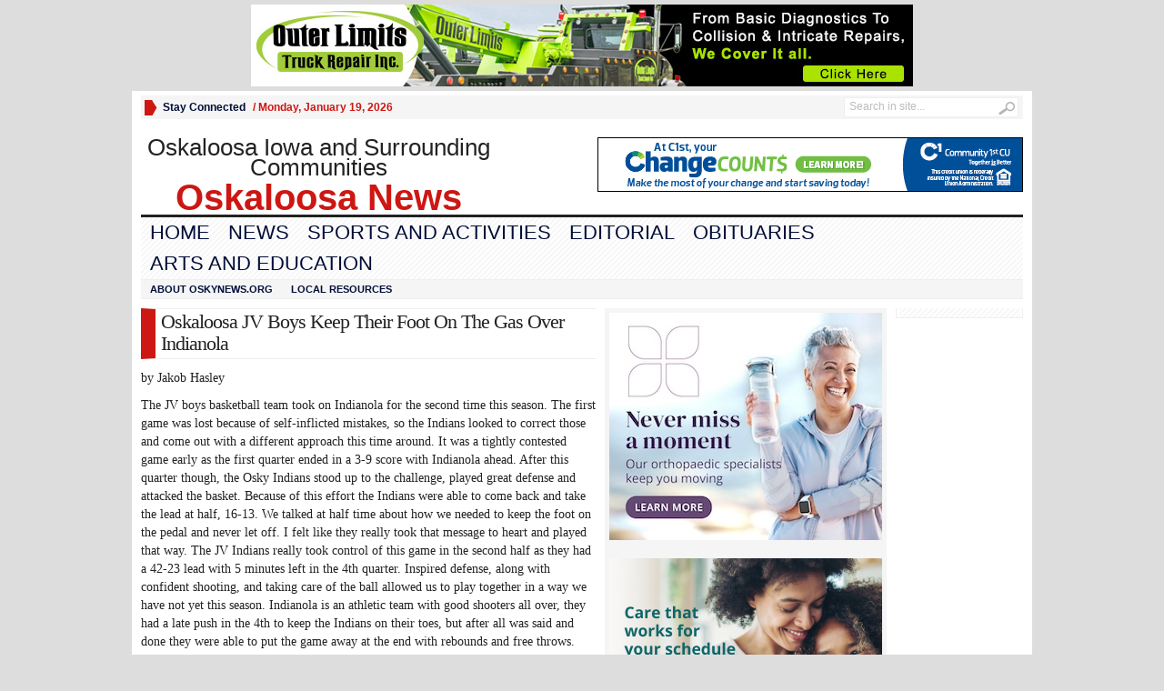

--- FILE ---
content_type: text/html; charset=UTF-8
request_url: http://oskynews.org/oskaloosa-jv-boys-keep-their-foot-on-the-gas-over-indianola/
body_size: 15509
content:
<!DOCTYPE html PUBLIC "-//W3C//DTD XHTML 1.0 Transitional//EN" "http://www.w3.org/TR/xhtml1/DTD/xhtml1-transitional.dtd">
<html xmlns="http://www.w3.org/1999/xhtml" lang="en">
<head profile="http://gmpg.org/xfn/11">
        
	<meta http-equiv="Content-Type" content="text/html; charset=UTF-8" />
	<title>
				Oskaloosa JV Boys Keep Their Foot On The Gas Over Indianola - Oskaloosa News | Oskaloosa News					</title>
		<style type="text/css" media="screen">@import url( http://oskynews.org/wp-content/themes/Advanced-Newspaper/style.css );</style>
	<link rel="stylesheet" href="http://oskynews.org/wp-content/themes/Advanced-Newspaper/styles/default.css" type="text/css" media="screen" />
	<link rel="stylesheet" href="http://oskynews.org/wp-content/themes/Advanced-Newspaper/custom.css" type="text/css" media="screen" />

	<link rel="alternate" type="application/rss+xml" title="RSS 2.0" href="http://oskynews.org/feed/" />	
	<link rel="alternate" type="text/xml" title="RSS .92" href="http://oskynews.org/feed/rss/" />	
	<link rel="alternate" type="application/atom+xml" title="Atom 0.3" href="http://oskynews.org/feed/atom/" />	
	<link rel="pingback" href="http://oskynews.org/xmlrpc.php" />	
		<link rel='archives' title='January 2026' href='http://oskynews.org/2026/01/' />
	<link rel='archives' title='December 2025' href='http://oskynews.org/2025/12/' />
	<link rel='archives' title='November 2025' href='http://oskynews.org/2025/11/' />
	<link rel='archives' title='October 2025' href='http://oskynews.org/2025/10/' />
	<link rel='archives' title='September 2025' href='http://oskynews.org/2025/09/' />
	<link rel='archives' title='August 2025' href='http://oskynews.org/2025/08/' />
	<link rel='archives' title='July 2025' href='http://oskynews.org/2025/07/' />
	<link rel='archives' title='June 2025' href='http://oskynews.org/2025/06/' />
	<link rel='archives' title='May 2025' href='http://oskynews.org/2025/05/' />
	<link rel='archives' title='April 2025' href='http://oskynews.org/2025/04/' />
	<link rel='archives' title='March 2025' href='http://oskynews.org/2025/03/' />
	<link rel='archives' title='February 2025' href='http://oskynews.org/2025/02/' />
	<link rel='archives' title='January 2025' href='http://oskynews.org/2025/01/' />
	<link rel='archives' title='December 2024' href='http://oskynews.org/2024/12/' />
	<link rel='archives' title='November 2024' href='http://oskynews.org/2024/11/' />
	<link rel='archives' title='October 2024' href='http://oskynews.org/2024/10/' />
	<link rel='archives' title='September 2024' href='http://oskynews.org/2024/09/' />
	<link rel='archives' title='August 2024' href='http://oskynews.org/2024/08/' />
	<link rel='archives' title='July 2024' href='http://oskynews.org/2024/07/' />
	<link rel='archives' title='June 2024' href='http://oskynews.org/2024/06/' />
	<link rel='archives' title='May 2024' href='http://oskynews.org/2024/05/' />
	<link rel='archives' title='April 2024' href='http://oskynews.org/2024/04/' />
	<link rel='archives' title='March 2024' href='http://oskynews.org/2024/03/' />
	<link rel='archives' title='February 2024' href='http://oskynews.org/2024/02/' />
	<link rel='archives' title='January 2024' href='http://oskynews.org/2024/01/' />
	<link rel='archives' title='December 2023' href='http://oskynews.org/2023/12/' />
	<link rel='archives' title='November 2023' href='http://oskynews.org/2023/11/' />
	<link rel='archives' title='October 2023' href='http://oskynews.org/2023/10/' />
	<link rel='archives' title='September 2023' href='http://oskynews.org/2023/09/' />
	<link rel='archives' title='August 2023' href='http://oskynews.org/2023/08/' />
	<link rel='archives' title='July 2023' href='http://oskynews.org/2023/07/' />
	<link rel='archives' title='June 2023' href='http://oskynews.org/2023/06/' />
	<link rel='archives' title='May 2023' href='http://oskynews.org/2023/05/' />
	<link rel='archives' title='April 2023' href='http://oskynews.org/2023/04/' />
	<link rel='archives' title='March 2023' href='http://oskynews.org/2023/03/' />
	<link rel='archives' title='February 2023' href='http://oskynews.org/2023/02/' />
	<link rel='archives' title='January 2023' href='http://oskynews.org/2023/01/' />
	<link rel='archives' title='December 2022' href='http://oskynews.org/2022/12/' />
	<link rel='archives' title='November 2022' href='http://oskynews.org/2022/11/' />
	<link rel='archives' title='October 2022' href='http://oskynews.org/2022/10/' />
	<link rel='archives' title='September 2022' href='http://oskynews.org/2022/09/' />
	<link rel='archives' title='August 2022' href='http://oskynews.org/2022/08/' />
	<link rel='archives' title='July 2022' href='http://oskynews.org/2022/07/' />
	<link rel='archives' title='June 2022' href='http://oskynews.org/2022/06/' />
	<link rel='archives' title='May 2022' href='http://oskynews.org/2022/05/' />
	<link rel='archives' title='April 2022' href='http://oskynews.org/2022/04/' />
	<link rel='archives' title='March 2022' href='http://oskynews.org/2022/03/' />
	<link rel='archives' title='February 2022' href='http://oskynews.org/2022/02/' />
	<link rel='archives' title='January 2022' href='http://oskynews.org/2022/01/' />
	<link rel='archives' title='December 2021' href='http://oskynews.org/2021/12/' />
	<link rel='archives' title='November 2021' href='http://oskynews.org/2021/11/' />
	<link rel='archives' title='October 2021' href='http://oskynews.org/2021/10/' />
	<link rel='archives' title='September 2021' href='http://oskynews.org/2021/09/' />
	<link rel='archives' title='August 2021' href='http://oskynews.org/2021/08/' />
	<link rel='archives' title='July 2021' href='http://oskynews.org/2021/07/' />
	<link rel='archives' title='June 2021' href='http://oskynews.org/2021/06/' />
	<link rel='archives' title='May 2021' href='http://oskynews.org/2021/05/' />
	<link rel='archives' title='April 2021' href='http://oskynews.org/2021/04/' />
	<link rel='archives' title='March 2021' href='http://oskynews.org/2021/03/' />
	<link rel='archives' title='February 2021' href='http://oskynews.org/2021/02/' />
	<link rel='archives' title='January 2021' href='http://oskynews.org/2021/01/' />
	<link rel='archives' title='December 2020' href='http://oskynews.org/2020/12/' />
	<link rel='archives' title='November 2020' href='http://oskynews.org/2020/11/' />
	<link rel='archives' title='October 2020' href='http://oskynews.org/2020/10/' />
	<link rel='archives' title='September 2020' href='http://oskynews.org/2020/09/' />
	<link rel='archives' title='August 2020' href='http://oskynews.org/2020/08/' />
	<link rel='archives' title='July 2020' href='http://oskynews.org/2020/07/' />
	<link rel='archives' title='June 2020' href='http://oskynews.org/2020/06/' />
	<link rel='archives' title='May 2020' href='http://oskynews.org/2020/05/' />
	<link rel='archives' title='April 2020' href='http://oskynews.org/2020/04/' />
	<link rel='archives' title='March 2020' href='http://oskynews.org/2020/03/' />
	<link rel='archives' title='February 2020' href='http://oskynews.org/2020/02/' />
	<link rel='archives' title='January 2020' href='http://oskynews.org/2020/01/' />
	<link rel='archives' title='December 2019' href='http://oskynews.org/2019/12/' />
	<link rel='archives' title='November 2019' href='http://oskynews.org/2019/11/' />
	<link rel='archives' title='October 2019' href='http://oskynews.org/2019/10/' />
	<link rel='archives' title='September 2019' href='http://oskynews.org/2019/09/' />
	<link rel='archives' title='August 2019' href='http://oskynews.org/2019/08/' />
	<link rel='archives' title='July 2019' href='http://oskynews.org/2019/07/' />
	<link rel='archives' title='June 2019' href='http://oskynews.org/2019/06/' />
	<link rel='archives' title='May 2019' href='http://oskynews.org/2019/05/' />
	<link rel='archives' title='April 2019' href='http://oskynews.org/2019/04/' />
	<link rel='archives' title='March 2019' href='http://oskynews.org/2019/03/' />
	<link rel='archives' title='February 2019' href='http://oskynews.org/2019/02/' />
	<link rel='archives' title='January 2019' href='http://oskynews.org/2019/01/' />
	<link rel='archives' title='December 2018' href='http://oskynews.org/2018/12/' />
	<link rel='archives' title='November 2018' href='http://oskynews.org/2018/11/' />
	<link rel='archives' title='October 2018' href='http://oskynews.org/2018/10/' />
	<link rel='archives' title='September 2018' href='http://oskynews.org/2018/09/' />
	<link rel='archives' title='August 2018' href='http://oskynews.org/2018/08/' />
	<link rel='archives' title='July 2018' href='http://oskynews.org/2018/07/' />
	<link rel='archives' title='June 2018' href='http://oskynews.org/2018/06/' />
	<link rel='archives' title='May 2018' href='http://oskynews.org/2018/05/' />
	<link rel='archives' title='April 2018' href='http://oskynews.org/2018/04/' />
	<link rel='archives' title='March 2018' href='http://oskynews.org/2018/03/' />
	<link rel='archives' title='February 2018' href='http://oskynews.org/2018/02/' />
	<link rel='archives' title='January 2018' href='http://oskynews.org/2018/01/' />
	<link rel='archives' title='December 2017' href='http://oskynews.org/2017/12/' />
	<link rel='archives' title='November 2017' href='http://oskynews.org/2017/11/' />
	<link rel='archives' title='October 2017' href='http://oskynews.org/2017/10/' />
	<link rel='archives' title='September 2017' href='http://oskynews.org/2017/09/' />
	<link rel='archives' title='August 2017' href='http://oskynews.org/2017/08/' />
	<link rel='archives' title='July 2017' href='http://oskynews.org/2017/07/' />
	<link rel='archives' title='June 2017' href='http://oskynews.org/2017/06/' />
	<link rel='archives' title='May 2017' href='http://oskynews.org/2017/05/' />
	<link rel='archives' title='April 2017' href='http://oskynews.org/2017/04/' />
	<link rel='archives' title='March 2017' href='http://oskynews.org/2017/03/' />
	<link rel='archives' title='February 2017' href='http://oskynews.org/2017/02/' />
	<link rel='archives' title='January 2017' href='http://oskynews.org/2017/01/' />
	<link rel='archives' title='December 2016' href='http://oskynews.org/2016/12/' />
	<link rel='archives' title='November 2016' href='http://oskynews.org/2016/11/' />
	<link rel='archives' title='October 2016' href='http://oskynews.org/2016/10/' />
	<link rel='archives' title='September 2016' href='http://oskynews.org/2016/09/' />
	<link rel='archives' title='August 2016' href='http://oskynews.org/2016/08/' />
	<link rel='archives' title='July 2016' href='http://oskynews.org/2016/07/' />
	<link rel='archives' title='June 2016' href='http://oskynews.org/2016/06/' />
	<link rel='archives' title='May 2016' href='http://oskynews.org/2016/05/' />
	<link rel='archives' title='April 2016' href='http://oskynews.org/2016/04/' />
	<link rel='archives' title='March 2016' href='http://oskynews.org/2016/03/' />
	<link rel='archives' title='February 2016' href='http://oskynews.org/2016/02/' />
	<link rel='archives' title='January 2016' href='http://oskynews.org/2016/01/' />
	<link rel='archives' title='December 2015' href='http://oskynews.org/2015/12/' />
	<link rel='archives' title='November 2015' href='http://oskynews.org/2015/11/' />
	<link rel='archives' title='October 2015' href='http://oskynews.org/2015/10/' />
	<link rel='archives' title='September 2015' href='http://oskynews.org/2015/09/' />
	<link rel='archives' title='August 2015' href='http://oskynews.org/2015/08/' />
	<link rel='archives' title='July 2015' href='http://oskynews.org/2015/07/' />
	<link rel='archives' title='June 2015' href='http://oskynews.org/2015/06/' />
	<link rel='archives' title='May 2015' href='http://oskynews.org/2015/05/' />
	<link rel='archives' title='April 2015' href='http://oskynews.org/2015/04/' />
	<link rel='archives' title='March 2015' href='http://oskynews.org/2015/03/' />
	<link rel='archives' title='February 2015' href='http://oskynews.org/2015/02/' />
	<link rel='archives' title='January 2015' href='http://oskynews.org/2015/01/' />
	<link rel='archives' title='December 2014' href='http://oskynews.org/2014/12/' />
	<link rel='archives' title='November 2014' href='http://oskynews.org/2014/11/' />
	<link rel='archives' title='October 2014' href='http://oskynews.org/2014/10/' />
	<link rel='archives' title='September 2014' href='http://oskynews.org/2014/09/' />
	<link rel='archives' title='August 2014' href='http://oskynews.org/2014/08/' />
	<link rel='archives' title='July 2014' href='http://oskynews.org/2014/07/' />
	<link rel='archives' title='June 2014' href='http://oskynews.org/2014/06/' />
	<link rel='archives' title='May 2014' href='http://oskynews.org/2014/05/' />
	<link rel='archives' title='April 2014' href='http://oskynews.org/2014/04/' />
	<link rel='archives' title='March 2014' href='http://oskynews.org/2014/03/' />
	<link rel='archives' title='February 2014' href='http://oskynews.org/2014/02/' />
	<link rel='archives' title='January 2014' href='http://oskynews.org/2014/01/' />
	<link rel='archives' title='December 2013' href='http://oskynews.org/2013/12/' />
	<link rel='archives' title='November 2013' href='http://oskynews.org/2013/11/' />
	<link rel='archives' title='October 2013' href='http://oskynews.org/2013/10/' />
	<link rel='archives' title='September 2013' href='http://oskynews.org/2013/09/' />
	<link rel='archives' title='August 2013' href='http://oskynews.org/2013/08/' />
	<link rel='archives' title='July 2013' href='http://oskynews.org/2013/07/' />
	<link rel='archives' title='June 2013' href='http://oskynews.org/2013/06/' />
	<link rel='archives' title='May 2013' href='http://oskynews.org/2013/05/' />
	<link rel='archives' title='April 2013' href='http://oskynews.org/2013/04/' />
	<link rel='archives' title='March 2013' href='http://oskynews.org/2013/03/' />
	<link rel='archives' title='February 2013' href='http://oskynews.org/2013/02/' />
	<link rel='archives' title='January 2013' href='http://oskynews.org/2013/01/' />
	<link rel='archives' title='December 2012' href='http://oskynews.org/2012/12/' />
	<link rel='archives' title='November 2012' href='http://oskynews.org/2012/11/' />
	<link rel='archives' title='October 2012' href='http://oskynews.org/2012/10/' />
	<link rel='archives' title='September 2012' href='http://oskynews.org/2012/09/' />
	<link rel='archives' title='August 2012' href='http://oskynews.org/2012/08/' />
	<link rel='archives' title='July 2012' href='http://oskynews.org/2012/07/' />
	<link rel='archives' title='June 2012' href='http://oskynews.org/2012/06/' />
	<link rel='archives' title='May 2012' href='http://oskynews.org/2012/05/' />
	<link rel='archives' title='April 2012' href='http://oskynews.org/2012/04/' />
	<link rel='archives' title='March 2012' href='http://oskynews.org/2012/03/' />
	<link rel='archives' title='February 2012' href='http://oskynews.org/2012/02/' />
	<link rel='archives' title='January 2012' href='http://oskynews.org/2012/01/' />
	<link rel='archives' title='December 2011' href='http://oskynews.org/2011/12/' />
	<link rel='archives' title='November 2011' href='http://oskynews.org/2011/11/' />
	<link rel='archives' title='October 2011' href='http://oskynews.org/2011/10/' />
	<link rel='archives' title='September 2011' href='http://oskynews.org/2011/09/' />
	<link rel='archives' title='August 2011' href='http://oskynews.org/2011/08/' />
	<link rel='archives' title='July 2011' href='http://oskynews.org/2011/07/' />
	<link rel='archives' title='June 2011' href='http://oskynews.org/2011/06/' />
	<link rel='archives' title='May 2011' href='http://oskynews.org/2011/05/' />
	<link rel='archives' title='April 2011' href='http://oskynews.org/2011/04/' />
	<link rel='archives' title='March 2011' href='http://oskynews.org/2011/03/' />
	<link rel='archives' title='February 2011' href='http://oskynews.org/2011/02/' />
	<link rel='archives' title='January 2011' href='http://oskynews.org/2011/01/' />
	<link rel='archives' title='December 2010' href='http://oskynews.org/2010/12/' />
	<link rel='archives' title='November 2010' href='http://oskynews.org/2010/11/' />
	<link rel='archives' title='October 2010' href='http://oskynews.org/2010/10/' />
	<link rel='archives' title='September 2010' href='http://oskynews.org/2010/09/' />
	<link rel='archives' title='August 2010' href='http://oskynews.org/2010/08/' />
	<meta name='robots' content='index, follow, max-image-preview:large, max-snippet:-1, max-video-preview:-1' />

	<!-- This site is optimized with the Yoast SEO plugin v26.3 - https://yoast.com/wordpress/plugins/seo/ -->
	<link rel="canonical" href="http://oskynews.org/oskaloosa-jv-boys-keep-their-foot-on-the-gas-over-indianola/" />
	<meta property="og:locale" content="en_US" />
	<meta property="og:type" content="article" />
	<meta property="og:title" content="Oskaloosa JV Boys Keep Their Foot On The Gas Over Indianola - Oskaloosa News" />
	<meta property="og:description" content="by Jakob Hasley The JV boys basketball team took on Indianola for the second time this season. The first game was lost because of self-inflicted mistakes, so the Indians looked to correct those and come out with a different approach this time around. It was a tightly contested game early as the first quarter ended [&hellip;]" />
	<meta property="og:url" content="http://oskynews.org/oskaloosa-jv-boys-keep-their-foot-on-the-gas-over-indianola/" />
	<meta property="og:site_name" content="Oskaloosa News" />
	<meta property="article:publisher" content="https://www.facebook.com/OskaloosaNews/" />
	<meta property="article:published_time" content="2023-01-24T14:46:45+00:00" />
	<meta property="og:image" content="http://oskynews.org/wp-content/uploads/2019/08/Oskaloosa_Indianssm.jpg" />
	<meta property="og:image:width" content="250" />
	<meta property="og:image:height" content="156" />
	<meta property="og:image:type" content="image/jpeg" />
	<meta name="author" content="Press Release" />
	<meta name="twitter:card" content="summary_large_image" />
	<meta name="twitter:creator" content="@OskyNews" />
	<meta name="twitter:site" content="@OskyNews" />
	<meta name="twitter:label1" content="Written by" />
	<meta name="twitter:data1" content="Press Release" />
	<script type="application/ld+json" class="yoast-schema-graph">{"@context":"https://schema.org","@graph":[{"@type":"Article","@id":"http://oskynews.org/oskaloosa-jv-boys-keep-their-foot-on-the-gas-over-indianola/#article","isPartOf":{"@id":"http://oskynews.org/oskaloosa-jv-boys-keep-their-foot-on-the-gas-over-indianola/"},"author":{"name":"Press Release","@id":"http://oskynews.org/#/schema/person/f5a624a3764fd1231ffbd442bcbeada1"},"headline":"Oskaloosa JV Boys Keep Their Foot On The Gas Over Indianola","datePublished":"2023-01-24T14:46:45+00:00","mainEntityOfPage":{"@id":"http://oskynews.org/oskaloosa-jv-boys-keep-their-foot-on-the-gas-over-indianola/"},"wordCount":286,"publisher":{"@id":"http://oskynews.org/#organization"},"image":{"@id":"http://oskynews.org/oskaloosa-jv-boys-keep-their-foot-on-the-gas-over-indianola/#primaryimage"},"thumbnailUrl":"http://oskynews.org/wp-content/uploads/2019/08/Oskaloosa_Indianssm.jpg","articleSection":["School Activities"],"inLanguage":"en","copyrightYear":"2023","copyrightHolder":{"@id":"http://oskynews.org/#organization"}},{"@type":"WebPage","@id":"http://oskynews.org/oskaloosa-jv-boys-keep-their-foot-on-the-gas-over-indianola/","url":"http://oskynews.org/oskaloosa-jv-boys-keep-their-foot-on-the-gas-over-indianola/","name":"Oskaloosa JV Boys Keep Their Foot On The Gas Over Indianola - Oskaloosa News","isPartOf":{"@id":"http://oskynews.org/#website"},"primaryImageOfPage":{"@id":"http://oskynews.org/oskaloosa-jv-boys-keep-their-foot-on-the-gas-over-indianola/#primaryimage"},"image":{"@id":"http://oskynews.org/oskaloosa-jv-boys-keep-their-foot-on-the-gas-over-indianola/#primaryimage"},"thumbnailUrl":"http://oskynews.org/wp-content/uploads/2019/08/Oskaloosa_Indianssm.jpg","datePublished":"2023-01-24T14:46:45+00:00","breadcrumb":{"@id":"http://oskynews.org/oskaloosa-jv-boys-keep-their-foot-on-the-gas-over-indianola/#breadcrumb"},"inLanguage":"en","potentialAction":[{"@type":"ReadAction","target":["http://oskynews.org/oskaloosa-jv-boys-keep-their-foot-on-the-gas-over-indianola/"]}]},{"@type":"ImageObject","inLanguage":"en","@id":"http://oskynews.org/oskaloosa-jv-boys-keep-their-foot-on-the-gas-over-indianola/#primaryimage","url":"http://oskynews.org/wp-content/uploads/2019/08/Oskaloosa_Indianssm.jpg","contentUrl":"http://oskynews.org/wp-content/uploads/2019/08/Oskaloosa_Indianssm.jpg","width":250,"height":156,"caption":"Oskaloosa Indians"},{"@type":"BreadcrumbList","@id":"http://oskynews.org/oskaloosa-jv-boys-keep-their-foot-on-the-gas-over-indianola/#breadcrumb","itemListElement":[{"@type":"ListItem","position":1,"name":"Home","item":"http://oskynews.org/"},{"@type":"ListItem","position":2,"name":"Oskaloosa JV Boys Keep Their Foot On The Gas Over Indianola"}]},{"@type":"WebSite","@id":"http://oskynews.org/#website","url":"http://oskynews.org/","name":"Oskaloosa News","description":"Oskaloosa Iowa and Surrounding Area News","publisher":{"@id":"http://oskynews.org/#organization"},"potentialAction":[{"@type":"SearchAction","target":{"@type":"EntryPoint","urlTemplate":"http://oskynews.org/?s={search_term_string}"},"query-input":{"@type":"PropertyValueSpecification","valueRequired":true,"valueName":"search_term_string"}}],"inLanguage":"en"},{"@type":"Organization","@id":"http://oskynews.org/#organization","name":"Oskaloosa News","url":"http://oskynews.org/","logo":{"@type":"ImageObject","inLanguage":"en","@id":"http://oskynews.org/#/schema/logo/image/","url":"http://oskynews.org/wp-content/uploads/2019/03/color_logo.png","contentUrl":"http://oskynews.org/wp-content/uploads/2019/03/color_logo.png","width":1920,"height":1440,"caption":"Oskaloosa News"},"image":{"@id":"http://oskynews.org/#/schema/logo/image/"},"sameAs":["https://www.facebook.com/OskaloosaNews/","https://x.com/OskyNews","https://www.youtube.com/channel/UClDiWNFhtOVFJ_iMgLEfTgg"]},{"@type":"Person","@id":"http://oskynews.org/#/schema/person/f5a624a3764fd1231ffbd442bcbeada1","name":"Press Release","sameAs":["http://www.oskynews.org"],"url":"http://oskynews.org/author/press-release/"}]}</script>
	<!-- / Yoast SEO plugin. -->


<link rel='dns-prefetch' href='//cdn.canvasjs.com' />
<link rel="alternate" title="oEmbed (JSON)" type="application/json+oembed" href="http://oskynews.org/wp-json/oembed/1.0/embed?url=http%3A%2F%2Foskynews.org%2Foskaloosa-jv-boys-keep-their-foot-on-the-gas-over-indianola%2F" />
<link rel="alternate" title="oEmbed (XML)" type="text/xml+oembed" href="http://oskynews.org/wp-json/oembed/1.0/embed?url=http%3A%2F%2Foskynews.org%2Foskaloosa-jv-boys-keep-their-foot-on-the-gas-over-indianola%2F&#038;format=xml" />
<style id='wp-img-auto-sizes-contain-inline-css' type='text/css'>
img:is([sizes=auto i],[sizes^="auto," i]){contain-intrinsic-size:3000px 1500px}
/*# sourceURL=wp-img-auto-sizes-contain-inline-css */
</style>
<style id='wp-emoji-styles-inline-css' type='text/css'>

	img.wp-smiley, img.emoji {
		display: inline !important;
		border: none !important;
		box-shadow: none !important;
		height: 1em !important;
		width: 1em !important;
		margin: 0 0.07em !important;
		vertical-align: -0.1em !important;
		background: none !important;
		padding: 0 !important;
	}
/*# sourceURL=wp-emoji-styles-inline-css */
</style>
<style id='wp-block-library-inline-css' type='text/css'>
:root{--wp-block-synced-color:#7a00df;--wp-block-synced-color--rgb:122,0,223;--wp-bound-block-color:var(--wp-block-synced-color);--wp-editor-canvas-background:#ddd;--wp-admin-theme-color:#007cba;--wp-admin-theme-color--rgb:0,124,186;--wp-admin-theme-color-darker-10:#006ba1;--wp-admin-theme-color-darker-10--rgb:0,107,160.5;--wp-admin-theme-color-darker-20:#005a87;--wp-admin-theme-color-darker-20--rgb:0,90,135;--wp-admin-border-width-focus:2px}@media (min-resolution:192dpi){:root{--wp-admin-border-width-focus:1.5px}}.wp-element-button{cursor:pointer}:root .has-very-light-gray-background-color{background-color:#eee}:root .has-very-dark-gray-background-color{background-color:#313131}:root .has-very-light-gray-color{color:#eee}:root .has-very-dark-gray-color{color:#313131}:root .has-vivid-green-cyan-to-vivid-cyan-blue-gradient-background{background:linear-gradient(135deg,#00d084,#0693e3)}:root .has-purple-crush-gradient-background{background:linear-gradient(135deg,#34e2e4,#4721fb 50%,#ab1dfe)}:root .has-hazy-dawn-gradient-background{background:linear-gradient(135deg,#faaca8,#dad0ec)}:root .has-subdued-olive-gradient-background{background:linear-gradient(135deg,#fafae1,#67a671)}:root .has-atomic-cream-gradient-background{background:linear-gradient(135deg,#fdd79a,#004a59)}:root .has-nightshade-gradient-background{background:linear-gradient(135deg,#330968,#31cdcf)}:root .has-midnight-gradient-background{background:linear-gradient(135deg,#020381,#2874fc)}:root{--wp--preset--font-size--normal:16px;--wp--preset--font-size--huge:42px}.has-regular-font-size{font-size:1em}.has-larger-font-size{font-size:2.625em}.has-normal-font-size{font-size:var(--wp--preset--font-size--normal)}.has-huge-font-size{font-size:var(--wp--preset--font-size--huge)}.has-text-align-center{text-align:center}.has-text-align-left{text-align:left}.has-text-align-right{text-align:right}.has-fit-text{white-space:nowrap!important}#end-resizable-editor-section{display:none}.aligncenter{clear:both}.items-justified-left{justify-content:flex-start}.items-justified-center{justify-content:center}.items-justified-right{justify-content:flex-end}.items-justified-space-between{justify-content:space-between}.screen-reader-text{border:0;clip-path:inset(50%);height:1px;margin:-1px;overflow:hidden;padding:0;position:absolute;width:1px;word-wrap:normal!important}.screen-reader-text:focus{background-color:#ddd;clip-path:none;color:#444;display:block;font-size:1em;height:auto;left:5px;line-height:normal;padding:15px 23px 14px;text-decoration:none;top:5px;width:auto;z-index:100000}html :where(.has-border-color){border-style:solid}html :where([style*=border-top-color]){border-top-style:solid}html :where([style*=border-right-color]){border-right-style:solid}html :where([style*=border-bottom-color]){border-bottom-style:solid}html :where([style*=border-left-color]){border-left-style:solid}html :where([style*=border-width]){border-style:solid}html :where([style*=border-top-width]){border-top-style:solid}html :where([style*=border-right-width]){border-right-style:solid}html :where([style*=border-bottom-width]){border-bottom-style:solid}html :where([style*=border-left-width]){border-left-style:solid}html :where(img[class*=wp-image-]){height:auto;max-width:100%}:where(figure){margin:0 0 1em}html :where(.is-position-sticky){--wp-admin--admin-bar--position-offset:var(--wp-admin--admin-bar--height,0px)}@media screen and (max-width:600px){html :where(.is-position-sticky){--wp-admin--admin-bar--position-offset:0px}}

/*# sourceURL=wp-block-library-inline-css */
</style><style id='global-styles-inline-css' type='text/css'>
:root{--wp--preset--aspect-ratio--square: 1;--wp--preset--aspect-ratio--4-3: 4/3;--wp--preset--aspect-ratio--3-4: 3/4;--wp--preset--aspect-ratio--3-2: 3/2;--wp--preset--aspect-ratio--2-3: 2/3;--wp--preset--aspect-ratio--16-9: 16/9;--wp--preset--aspect-ratio--9-16: 9/16;--wp--preset--color--black: #000000;--wp--preset--color--cyan-bluish-gray: #abb8c3;--wp--preset--color--white: #ffffff;--wp--preset--color--pale-pink: #f78da7;--wp--preset--color--vivid-red: #cf2e2e;--wp--preset--color--luminous-vivid-orange: #ff6900;--wp--preset--color--luminous-vivid-amber: #fcb900;--wp--preset--color--light-green-cyan: #7bdcb5;--wp--preset--color--vivid-green-cyan: #00d084;--wp--preset--color--pale-cyan-blue: #8ed1fc;--wp--preset--color--vivid-cyan-blue: #0693e3;--wp--preset--color--vivid-purple: #9b51e0;--wp--preset--gradient--vivid-cyan-blue-to-vivid-purple: linear-gradient(135deg,rgb(6,147,227) 0%,rgb(155,81,224) 100%);--wp--preset--gradient--light-green-cyan-to-vivid-green-cyan: linear-gradient(135deg,rgb(122,220,180) 0%,rgb(0,208,130) 100%);--wp--preset--gradient--luminous-vivid-amber-to-luminous-vivid-orange: linear-gradient(135deg,rgb(252,185,0) 0%,rgb(255,105,0) 100%);--wp--preset--gradient--luminous-vivid-orange-to-vivid-red: linear-gradient(135deg,rgb(255,105,0) 0%,rgb(207,46,46) 100%);--wp--preset--gradient--very-light-gray-to-cyan-bluish-gray: linear-gradient(135deg,rgb(238,238,238) 0%,rgb(169,184,195) 100%);--wp--preset--gradient--cool-to-warm-spectrum: linear-gradient(135deg,rgb(74,234,220) 0%,rgb(151,120,209) 20%,rgb(207,42,186) 40%,rgb(238,44,130) 60%,rgb(251,105,98) 80%,rgb(254,248,76) 100%);--wp--preset--gradient--blush-light-purple: linear-gradient(135deg,rgb(255,206,236) 0%,rgb(152,150,240) 100%);--wp--preset--gradient--blush-bordeaux: linear-gradient(135deg,rgb(254,205,165) 0%,rgb(254,45,45) 50%,rgb(107,0,62) 100%);--wp--preset--gradient--luminous-dusk: linear-gradient(135deg,rgb(255,203,112) 0%,rgb(199,81,192) 50%,rgb(65,88,208) 100%);--wp--preset--gradient--pale-ocean: linear-gradient(135deg,rgb(255,245,203) 0%,rgb(182,227,212) 50%,rgb(51,167,181) 100%);--wp--preset--gradient--electric-grass: linear-gradient(135deg,rgb(202,248,128) 0%,rgb(113,206,126) 100%);--wp--preset--gradient--midnight: linear-gradient(135deg,rgb(2,3,129) 0%,rgb(40,116,252) 100%);--wp--preset--font-size--small: 13px;--wp--preset--font-size--medium: 20px;--wp--preset--font-size--large: 36px;--wp--preset--font-size--x-large: 42px;--wp--preset--spacing--20: 0.44rem;--wp--preset--spacing--30: 0.67rem;--wp--preset--spacing--40: 1rem;--wp--preset--spacing--50: 1.5rem;--wp--preset--spacing--60: 2.25rem;--wp--preset--spacing--70: 3.38rem;--wp--preset--spacing--80: 5.06rem;--wp--preset--shadow--natural: 6px 6px 9px rgba(0, 0, 0, 0.2);--wp--preset--shadow--deep: 12px 12px 50px rgba(0, 0, 0, 0.4);--wp--preset--shadow--sharp: 6px 6px 0px rgba(0, 0, 0, 0.2);--wp--preset--shadow--outlined: 6px 6px 0px -3px rgb(255, 255, 255), 6px 6px rgb(0, 0, 0);--wp--preset--shadow--crisp: 6px 6px 0px rgb(0, 0, 0);}:where(.is-layout-flex){gap: 0.5em;}:where(.is-layout-grid){gap: 0.5em;}body .is-layout-flex{display: flex;}.is-layout-flex{flex-wrap: wrap;align-items: center;}.is-layout-flex > :is(*, div){margin: 0;}body .is-layout-grid{display: grid;}.is-layout-grid > :is(*, div){margin: 0;}:where(.wp-block-columns.is-layout-flex){gap: 2em;}:where(.wp-block-columns.is-layout-grid){gap: 2em;}:where(.wp-block-post-template.is-layout-flex){gap: 1.25em;}:where(.wp-block-post-template.is-layout-grid){gap: 1.25em;}.has-black-color{color: var(--wp--preset--color--black) !important;}.has-cyan-bluish-gray-color{color: var(--wp--preset--color--cyan-bluish-gray) !important;}.has-white-color{color: var(--wp--preset--color--white) !important;}.has-pale-pink-color{color: var(--wp--preset--color--pale-pink) !important;}.has-vivid-red-color{color: var(--wp--preset--color--vivid-red) !important;}.has-luminous-vivid-orange-color{color: var(--wp--preset--color--luminous-vivid-orange) !important;}.has-luminous-vivid-amber-color{color: var(--wp--preset--color--luminous-vivid-amber) !important;}.has-light-green-cyan-color{color: var(--wp--preset--color--light-green-cyan) !important;}.has-vivid-green-cyan-color{color: var(--wp--preset--color--vivid-green-cyan) !important;}.has-pale-cyan-blue-color{color: var(--wp--preset--color--pale-cyan-blue) !important;}.has-vivid-cyan-blue-color{color: var(--wp--preset--color--vivid-cyan-blue) !important;}.has-vivid-purple-color{color: var(--wp--preset--color--vivid-purple) !important;}.has-black-background-color{background-color: var(--wp--preset--color--black) !important;}.has-cyan-bluish-gray-background-color{background-color: var(--wp--preset--color--cyan-bluish-gray) !important;}.has-white-background-color{background-color: var(--wp--preset--color--white) !important;}.has-pale-pink-background-color{background-color: var(--wp--preset--color--pale-pink) !important;}.has-vivid-red-background-color{background-color: var(--wp--preset--color--vivid-red) !important;}.has-luminous-vivid-orange-background-color{background-color: var(--wp--preset--color--luminous-vivid-orange) !important;}.has-luminous-vivid-amber-background-color{background-color: var(--wp--preset--color--luminous-vivid-amber) !important;}.has-light-green-cyan-background-color{background-color: var(--wp--preset--color--light-green-cyan) !important;}.has-vivid-green-cyan-background-color{background-color: var(--wp--preset--color--vivid-green-cyan) !important;}.has-pale-cyan-blue-background-color{background-color: var(--wp--preset--color--pale-cyan-blue) !important;}.has-vivid-cyan-blue-background-color{background-color: var(--wp--preset--color--vivid-cyan-blue) !important;}.has-vivid-purple-background-color{background-color: var(--wp--preset--color--vivid-purple) !important;}.has-black-border-color{border-color: var(--wp--preset--color--black) !important;}.has-cyan-bluish-gray-border-color{border-color: var(--wp--preset--color--cyan-bluish-gray) !important;}.has-white-border-color{border-color: var(--wp--preset--color--white) !important;}.has-pale-pink-border-color{border-color: var(--wp--preset--color--pale-pink) !important;}.has-vivid-red-border-color{border-color: var(--wp--preset--color--vivid-red) !important;}.has-luminous-vivid-orange-border-color{border-color: var(--wp--preset--color--luminous-vivid-orange) !important;}.has-luminous-vivid-amber-border-color{border-color: var(--wp--preset--color--luminous-vivid-amber) !important;}.has-light-green-cyan-border-color{border-color: var(--wp--preset--color--light-green-cyan) !important;}.has-vivid-green-cyan-border-color{border-color: var(--wp--preset--color--vivid-green-cyan) !important;}.has-pale-cyan-blue-border-color{border-color: var(--wp--preset--color--pale-cyan-blue) !important;}.has-vivid-cyan-blue-border-color{border-color: var(--wp--preset--color--vivid-cyan-blue) !important;}.has-vivid-purple-border-color{border-color: var(--wp--preset--color--vivid-purple) !important;}.has-vivid-cyan-blue-to-vivid-purple-gradient-background{background: var(--wp--preset--gradient--vivid-cyan-blue-to-vivid-purple) !important;}.has-light-green-cyan-to-vivid-green-cyan-gradient-background{background: var(--wp--preset--gradient--light-green-cyan-to-vivid-green-cyan) !important;}.has-luminous-vivid-amber-to-luminous-vivid-orange-gradient-background{background: var(--wp--preset--gradient--luminous-vivid-amber-to-luminous-vivid-orange) !important;}.has-luminous-vivid-orange-to-vivid-red-gradient-background{background: var(--wp--preset--gradient--luminous-vivid-orange-to-vivid-red) !important;}.has-very-light-gray-to-cyan-bluish-gray-gradient-background{background: var(--wp--preset--gradient--very-light-gray-to-cyan-bluish-gray) !important;}.has-cool-to-warm-spectrum-gradient-background{background: var(--wp--preset--gradient--cool-to-warm-spectrum) !important;}.has-blush-light-purple-gradient-background{background: var(--wp--preset--gradient--blush-light-purple) !important;}.has-blush-bordeaux-gradient-background{background: var(--wp--preset--gradient--blush-bordeaux) !important;}.has-luminous-dusk-gradient-background{background: var(--wp--preset--gradient--luminous-dusk) !important;}.has-pale-ocean-gradient-background{background: var(--wp--preset--gradient--pale-ocean) !important;}.has-electric-grass-gradient-background{background: var(--wp--preset--gradient--electric-grass) !important;}.has-midnight-gradient-background{background: var(--wp--preset--gradient--midnight) !important;}.has-small-font-size{font-size: var(--wp--preset--font-size--small) !important;}.has-medium-font-size{font-size: var(--wp--preset--font-size--medium) !important;}.has-large-font-size{font-size: var(--wp--preset--font-size--large) !important;}.has-x-large-font-size{font-size: var(--wp--preset--font-size--x-large) !important;}
/*# sourceURL=global-styles-inline-css */
</style>

<style id='classic-theme-styles-inline-css' type='text/css'>
/*! This file is auto-generated */
.wp-block-button__link{color:#fff;background-color:#32373c;border-radius:9999px;box-shadow:none;text-decoration:none;padding:calc(.667em + 2px) calc(1.333em + 2px);font-size:1.125em}.wp-block-file__button{background:#32373c;color:#fff;text-decoration:none}
/*# sourceURL=/wp-includes/css/classic-themes.min.css */
</style>
<link rel='stylesheet' id='dashicons-css' href='http://oskynews.org/wp-includes/css/dashicons.min.css?ver=6.9' type='text/css' media='all' />
<link rel='stylesheet' id='admin-bar-css' href='http://oskynews.org/wp-includes/css/admin-bar.min.css?ver=6.9' type='text/css' media='all' />
<style id='admin-bar-inline-css' type='text/css'>

    .canvasjs-chart-credit{
        display: none !important;
    }
    #vtrtsFreeChart canvas {
    border-radius: 6px;
}

.vtrts-free-adminbar-weekly-title {
    font-weight: bold;
    font-size: 14px;
    color: #fff;
    margin-bottom: 6px;
}

        #wpadminbar #wp-admin-bar-vtrts_free_top_button .ab-icon:before {
            content: "\f185";
            color: #1DAE22;
            top: 3px;
        }
    #wp-admin-bar-vtrts_pro_top_button .ab-item {
        min-width: 180px;
    }
    .vtrts-free-adminbar-dropdown {
        min-width: 420px ;
        padding: 18px 18px 12px 18px;
        background: #23282d;
        color: #fff;
        border-radius: 8px;
        box-shadow: 0 4px 24px rgba(0,0,0,0.15);
        margin-top: 10px;
    }
    .vtrts-free-adminbar-grid {
        display: grid;
        grid-template-columns: 1fr 1fr;
        gap: 18px 18px; /* row-gap column-gap */
        margin-bottom: 18px;
    }
    .vtrts-free-adminbar-card {
        background: #2c3338;
        border-radius: 8px;
        padding: 18px 18px 12px 18px;
        box-shadow: 0 2px 8px rgba(0,0,0,0.07);
        display: flex;
        flex-direction: column;
        align-items: flex-start;
    }
    /* Extra margin for the right column */
    .vtrts-free-adminbar-card:nth-child(2),
    .vtrts-free-adminbar-card:nth-child(4) {
        margin-left: 10px !important;
        padding-left: 10px !important;
                padding-top: 6px !important;

        margin-right: 10px !important;
        padding-right : 10px !important;
        margin-top: 10px !important;
    }
    .vtrts-free-adminbar-card:nth-child(1),
    .vtrts-free-adminbar-card:nth-child(3) {
        margin-left: 10px !important;
        padding-left: 10px !important;
                padding-top: 6px !important;

        margin-top: 10px !important;
                padding-right : 10px !important;

    }
    /* Extra margin for the bottom row */
    .vtrts-free-adminbar-card:nth-child(3),
    .vtrts-free-adminbar-card:nth-child(4) {
        margin-top: 6px !important;
        padding-top: 6px !important;
        margin-top: 10px !important;
    }
    .vtrts-free-adminbar-card-title {
        font-size: 14px;
        font-weight: 800;
        margin-bottom: 6px;
        color: #fff;
    }
    .vtrts-free-adminbar-card-value {
        font-size: 22px;
        font-weight: bold;
        color: #1DAE22;
        margin-bottom: 4px;
    }
    .vtrts-free-adminbar-card-sub {
        font-size: 12px;
        color: #aaa;
    }
    .vtrts-free-adminbar-btn-wrap {
        text-align: center;
        margin-top: 8px;
    }

    #wp-admin-bar-vtrts_free_top_button .ab-item{
    min-width: 80px !important;
        padding: 0px !important;
    .vtrts-free-adminbar-btn {
        display: inline-block;
        background: #1DAE22;
        color: #fff !important;
        font-weight: bold;
        padding: 8px 28px;
        border-radius: 6px;
        text-decoration: none;
        font-size: 15px;
        transition: background 0.2s;
        margin-top: 8px;
    }
    .vtrts-free-adminbar-btn:hover {
        background: #15991b;
        color: #fff !important;
    }

    .vtrts-free-adminbar-dropdown-wrap { min-width: 0; padding: 0; }
    #wpadminbar #wp-admin-bar-vtrts_free_top_button .vtrts-free-adminbar-dropdown { display: none; position: absolute; left: 0; top: 100%; z-index: 99999; }
    #wpadminbar #wp-admin-bar-vtrts_free_top_button:hover .vtrts-free-adminbar-dropdown { display: block; }
    
        .ab-empty-item #wp-admin-bar-vtrts_free_top_button-default .ab-empty-item{
    height:0px !important;
    padding :0px !important;
     }
            #wpadminbar .quicklinks .ab-empty-item{
        padding:0px !important;
    }
    .vtrts-free-adminbar-dropdown {
    min-width: 420px;
    padding: 18px 18px 12px 18px;
    background: #23282d;
    color: #fff;
    border-radius: 12px; /* more rounded */
    box-shadow: 0 8px 32px rgba(0,0,0,0.25); /* deeper shadow */
    margin-top: 10px;
}

.vtrts-free-adminbar-btn-wrap {
    text-align: center;
    margin-top: 18px; /* more space above */
}

.vtrts-free-adminbar-btn {
    display: inline-block;
    background: #1DAE22;
    color: #fff !important;
    font-weight: bold;
    padding: 5px 22px;
    border-radius: 8px;
    text-decoration: none;
    font-size: 17px;
    transition: background 0.2s, box-shadow 0.2s;
    margin-top: 8px;
    box-shadow: 0 2px 8px rgba(29,174,34,0.15);
    text-align: center;
    line-height: 1.6;
    
}
.vtrts-free-adminbar-btn:hover {
    background: #15991b;
    color: #fff !important;
    box-shadow: 0 4px 16px rgba(29,174,34,0.25);
}
    


/*# sourceURL=admin-bar-inline-css */
</style>
<script type="text/javascript" src="http://oskynews.org/wp-includes/js/jquery/jquery.min.js?ver=3.7.1" id="jquery-core-js"></script>
<script type="text/javascript" src="http://oskynews.org/wp-includes/js/jquery/jquery-migrate.min.js?ver=3.4.1" id="jquery-migrate-js"></script>
<script type="text/javascript" src="http://oskynews.org/wp-content/themes/Advanced-Newspaper/includes/js/contentslider.js?ver=6.9" id="contentslider-js"></script>
<script type="text/javascript" src="http://oskynews.org/wp-content/themes/Advanced-Newspaper/includes/js/jqueryslidemenu.js?ver=6.9" id="jqueryslidemenu-js"></script>
<script type="text/javascript" src="http://oskynews.org/wp-content/themes/Advanced-Newspaper/includes/js/jCarouselLite.js?ver=6.9" id="jCarouselLite-js"></script>
<script type="text/javascript" src="http://oskynews.org/wp-content/themes/Advanced-Newspaper/includes/js/tabber.js?ver=6.9" id="tabber-js"></script>
<script type="text/javascript" src="http://oskynews.org/wp-content/themes/Advanced-Newspaper/includes/js/flowplayer-3.2.4.min.js?ver=6.9" id="flowplayer-js"></script>
<script type="text/javascript" src="http://oskynews.org/wp-content/themes/Advanced-Newspaper/includes/js/cufon-yui.js?ver=6.9" id="cufon-js"></script>
<script type="text/javascript" src="http://oskynews.org/wp-content/themes/Advanced-Newspaper/includes/js/aller.js?ver=6.9" id="aller-js"></script>
<script type="text/javascript" id="ahc_front_js-js-extra">
/* <![CDATA[ */
var ahc_ajax_front = {"ajax_url":"http://oskynews.org/wp-admin/admin-ajax.php","plugin_url":"http://oskynews.org/wp-content/plugins/visitors-traffic-real-time-statistics/","page_id":"120816","page_title":"Oskaloosa JV Boys Keep Their Foot On The Gas Over Indianola","post_type":"post"};
//# sourceURL=ahc_front_js-js-extra
/* ]]> */
</script>
<script type="text/javascript" src="http://oskynews.org/wp-content/plugins/visitors-traffic-real-time-statistics/js/front.js?ver=6.9" id="ahc_front_js-js"></script>
<link rel="https://api.w.org/" href="http://oskynews.org/wp-json/" /><link rel="alternate" title="JSON" type="application/json" href="http://oskynews.org/wp-json/wp/v2/posts/120816" /><link rel="EditURI" type="application/rsd+xml" title="RSD" href="http://oskynews.org/xmlrpc.php?rsd" />
<meta name="generator" content="WordPress 6.9" />
<link rel='shortlink' href='http://oskynews.org/?p=120816' />
<link rel="icon" href="http://oskynews.org/wp-content/uploads/2024/08/cropped-352670694_3243497909274389_6459713241987487274_n-32x32.jpg" sizes="32x32" />
<link rel="icon" href="http://oskynews.org/wp-content/uploads/2024/08/cropped-352670694_3243497909274389_6459713241987487274_n-192x192.jpg" sizes="192x192" />
<link rel="apple-touch-icon" href="http://oskynews.org/wp-content/uploads/2024/08/cropped-352670694_3243497909274389_6459713241987487274_n-180x180.jpg" />
<meta name="msapplication-TileImage" content="http://oskynews.org/wp-content/uploads/2024/08/cropped-352670694_3243497909274389_6459713241987487274_n-270x270.jpg" />

	        <script async src="//pagead2.googlesyndication.com/pagead/js/adsbygoogle.js"></script>
<script>
  (adsbygoogle = window.adsbygoogle || []).push({
    google_ad_client: "ca-pub-1704900930590397",
    enable_page_level_ads: true
  });
</script>
</head>

<body>


	<div id="topad">
		<a href="https://www.facebook.com/OuterLimitsTruckRepair" target="_blank"> 
<img src="http://www.oskyct.com/ads/OuterLimitsAdClickHere_728x90728x90.jpg" border="0"> </a>	</div>

<div id="wrapper">

	<div id="masthead">
								<ul>
					<li><a href="#">Stay Connected</a>
						<ul>
							<li><a class="gab_rss" href="http://oskynews.org/feed/" rel="nofollow" title="Subscribe to latest posts in RSS">Latest Posts in RSS</a>
								<ul>
									<li><a class="gab_rss" rel="nofollow" href="http://oskynews.org/category/news/agendas-for-government-meetings/feed/">Agendas and Minutes</a></li><li><a class="gab_rss" rel="nofollow" href="http://oskynews.org/category/arts-and-education/feed/">Arts and Education</a></li><li><a class="gab_rss" rel="nofollow" href="http://oskynews.org/category/obituaries/bandstand-flag-memorial/feed/">Bandstand Flag Memorial</a></li><li><a class="gab_rss" rel="nofollow" href="http://oskynews.org/category/arts-and-education/clubs-and-organizations/feed/">Clubs and Organizations</a></li><li><a class="gab_rss" rel="nofollow" href="http://oskynews.org/category/sports/college-sports/feed/">College Sports</a></li><li><a class="gab_rss" rel="nofollow" href="http://oskynews.org/category/editorial/feed/">Editorial</a></li><li><a class="gab_rss" rel="nofollow" href="http://oskynews.org/category/arts-and-education/education/feed/">Education</a></li><li><a class="gab_rss" rel="nofollow" href="http://oskynews.org/category/arts-and-education/events/feed/">Events</a></li><li><a class="gab_rss" rel="nofollow" href="http://oskynews.org/category/arts-and-education/lifestyle/feed/">Lifestyle</a></li><li><a class="gab_rss" rel="nofollow" href="http://oskynews.org/category/arts-and-education/local-businesses/feed/">Local Businesses</a></li><li><a class="gab_rss" rel="nofollow" href="http://oskynews.org/category/news/oskaloosa-and-surrounding-area/feed/">Local News</a></li><li><a class="gab_rss" rel="nofollow" href="http://oskynews.org/category/sports/local-sports/feed/">Local Sports</a></li><li><a class="gab_rss" rel="nofollow" href="http://oskynews.org/category/news/national-news/feed/">National News</a></li><li><a class="gab_rss" rel="nofollow" href="http://oskynews.org/category/news/feed/">News</a></li><li><a class="gab_rss" rel="nofollow" href="http://oskynews.org/category/obituaries/feed/">Obituaries</a></li><li><a class="gab_rss" rel="nofollow" href="http://oskynews.org/category/news/politics/feed/">Politics</a></li><li><a class="gab_rss" rel="nofollow" href="http://oskynews.org/category/sports/professional-sports/feed/">Professional Sports</a></li><li><a class="gab_rss" rel="nofollow" href="http://oskynews.org/category/sports/high-school-sports/feed/">School Activities</a></li><li><a class="gab_rss" rel="nofollow" href="http://oskynews.org/category/sports/feed/">Sports and Activities</a></li><li><a class="gab_rss" rel="nofollow" href="http://oskynews.org/category/news/state-news/feed/">State News</a></li><li><a class="gab_rss" rel="nofollow" href="http://oskynews.org/category/news/world-news/feed/">World News</a></li>				
								</ul>
							</li>
							<li><a class="gab_rss" href="http://oskynews.org/comments/feed/" rel="nofollow" title="Subscribe to latest comments in RSS">Latest Comments in RSS</a></li>
														<li><a class="gab_twitter" href="http://www.twitter.com/OskyNews" rel="nofollow" title="follow on twitter">Follow us on Twitter</a></li>							<li><a class="gab_facebook" href="https://www.facebook.com/pages/Oskaloosa-News/153202518027273" rel="nofollow" title="Connect on facebook">Connect on Facebook</a></li>						</ul>
					</li>
					<li> / <script type="text/javascript">
							<!--
							var mydate=new Date()
							var year=mydate.getYear()
							if (year < 1000)
							year+=1900
							var day=mydate.getDay()
							var month=mydate.getMonth()
							var daym=mydate.getDate()
							if (daym<10)
							daym="0"+daym
							var dayarray=new Array("Sunday","Monday","Tuesday","Wednesday","Thursday","Friday","Saturday")
							var montharray=new Array("January","February","March","April","May","June","July","August","September","October","November","December")
							document.write(""+dayarray[day]+", "+montharray[month]+" "+daym+", "+year+"")
							//-->
						</script>
					</li>
				</ul>
							<div id="search"><form id="searchform" action="http://oskynews.org">
	<fieldset>
		<input type="text" id="s" name="s" value="Search in site..." onfocus="if(this.value==this.defaultValue)this.value='';" onblur="if(this.value=='')this.value=this.defaultValue;"/>
		<input type="image" id="searchsubmit" src="http://oskynews.org/wp-content/themes/Advanced-Newspaper/images/button_go.gif" alt="Search in site..." value="" /> 
	</fieldset>
</form></div>
		<div class="clear"></div>
	</div><!-- enf od Masthead -->
	<!-- #Header -->
	<div id="header">
	<!-- If image is activated to be displayed as logo -->
	
	<!-- If text is activated to be displayed as logo -->
		<div id="sitename">
		<a href="http://oskynews.org" class="name">
			<span id="name1stRow">Oskaloosa Iowa and Surrounding Communities</span>
			<span id="name2ndRow">Oskaloosa News</span>
		</a>
	</div>
	
	<div id="ad468x60">
		<a href="https://www.c1stcreditunion.com/personal/savings/change-counts/" target="_blank"> 
<img src="http://www.oskyct.com/ads/c1st6102023.jpg" border="0"> </a>	</div>
	<div class="clear"></div>
</div>	<!-- // header -->
	
	<div class="clear"></div>		
	
	<div id="navcats">
										<ul>
						<li><a href="http://oskynews.org" title="Oskaloosa Iowa and Surrounding Area News">Home</a></li>
							<li class="cat-item cat-item-3"><a href="http://oskynews.org/category/news/">News</a>
<ul class='children'>
	<li class="cat-item cat-item-1"><a href="http://oskynews.org/category/news/politics/">Politics</a>
</li>
	<li class="cat-item cat-item-17"><a href="http://oskynews.org/category/news/oskaloosa-and-surrounding-area/">Local News</a>
</li>
	<li class="cat-item cat-item-18"><a href="http://oskynews.org/category/news/state-news/">State News</a>
</li>
	<li class="cat-item cat-item-19"><a href="http://oskynews.org/category/news/national-news/">National News</a>
</li>
	<li class="cat-item cat-item-24"><a href="http://oskynews.org/category/news/world-news/">World News</a>
</li>
	<li class="cat-item cat-item-617"><a href="http://oskynews.org/category/news/agendas-for-government-meetings/">Agendas and Minutes</a>
</li>
</ul>
</li>
	<li class="cat-item cat-item-5"><a href="http://oskynews.org/category/sports/">Sports and Activities</a>
<ul class='children'>
	<li class="cat-item cat-item-20"><a href="http://oskynews.org/category/sports/high-school-sports/">School Activities</a>
</li>
	<li class="cat-item cat-item-21"><a href="http://oskynews.org/category/sports/college-sports/">College Sports</a>
</li>
	<li class="cat-item cat-item-22"><a href="http://oskynews.org/category/sports/local-sports/">Local Sports</a>
</li>
	<li class="cat-item cat-item-26"><a href="http://oskynews.org/category/sports/professional-sports/">Professional Sports</a>
</li>
</ul>
</li>
	<li class="cat-item cat-item-13"><a href="http://oskynews.org/category/editorial/">Editorial</a>
</li>
	<li class="cat-item cat-item-16"><a href="http://oskynews.org/category/obituaries/">Obituaries</a>
<ul class='children'>
	<li class="cat-item cat-item-338"><a href="http://oskynews.org/category/obituaries/bandstand-flag-memorial/">Bandstand Flag Memorial</a>
</li>
</ul>
</li>
	<li class="cat-item cat-item-23"><a href="http://oskynews.org/category/arts-and-education/">Arts and Education</a>
<ul class='children'>
	<li class="cat-item cat-item-6"><a href="http://oskynews.org/category/arts-and-education/education/">Education</a>
</li>
	<li class="cat-item cat-item-7"><a href="http://oskynews.org/category/arts-and-education/events/">Events</a>
</li>
	<li class="cat-item cat-item-12"><a href="http://oskynews.org/category/arts-and-education/lifestyle/">Lifestyle</a>
</li>
	<li class="cat-item cat-item-25"><a href="http://oskynews.org/category/arts-and-education/clubs-and-organizations/">Clubs and Organizations</a>
</li>
	<li class="cat-item cat-item-27"><a href="http://oskynews.org/category/arts-and-education/local-businesses/">Local Businesses</a>
</li>
</ul>
</li>
					</ul>
			 				<div class="clear"></div>
	</div>
	
	<div id="navpages">
										<ul>
						<li class="page_item page-item-2 page_item_has_children"><a href="http://oskynews.org/about/">About oskynews.org</a>
<ul class='children'>
	<li class="page_item page-item-126"><a href="http://oskynews.org/about/contact-us/">Contact Us</a></li>
</ul>
</li>
<li class="page_item page-item-3322 page_item_has_children"><a href="http://oskynews.org/local-resources/">Local Resources</a>
<ul class='children'>
	<li class="page_item page-item-7997"><a href="http://oskynews.org/local-resources/local-traffic-cameras/">Local Traffic Cameras</a></li>
	<li class="page_item page-item-8021"><a href="http://oskynews.org/local-resources/radar-and-road-conditions/">Radar and Road Conditions</a></li>
	<li class="page_item page-item-130867"><a href="http://oskynews.org/local-resources/oskaloosa-news-travel-video/">Oskaloosa News Travel Video</a></li>
</ul>
</li>
					</ul>
			 				<div class="clear"></div>
	</div>
	
<div class="clear"></div>	

<div id="innerContent">
	<div id="innerLeft">	
		<div class="post">
			
			<h1 class="singlePageTitle">Oskaloosa JV Boys Keep Their Foot On The Gas Over Indianola</h1>
	
			<p>by Jakob Hasley</p>
<p>The JV boys basketball team took on Indianola for the second time this season. The first game was lost because of self-inflicted mistakes, so the Indians looked to correct those and come out with a different approach this time around. It was a tightly contested game early as the first quarter ended in a 3-9 score with Indianola ahead. After this quarter though, the Osky Indians stood up to the challenge, played great defense and attacked the basket. Because of this effort the Indians were able to come back and take the lead at half, 16-13. We talked at half time about how we needed to keep the foot on the pedal and never let off. I felt like they really took that message to heart and played that way. The JV Indians really took control of this game in the second half as they had a 42-23 lead with 5 minutes left in the 4th quarter. Inspired defense, along with confident shooting, and taking care of the ball allowed us to play together in a way we have not yet this season. Indianola is an athletic team with good shooters all over, they had a late push in the 4th to keep the Indians on their toes, but after all was said and done they were able to put the game away at the end with rebounds and free throws. The final score was 47-38 in an Oskaloosa victory. The JV squad takes on a DCG team who escaped by just 1 point in the last contest. We look to keep this same energy to Grimes and come home with another revenge victory. </p>
<div class="clear"></div>			
						
			<div class="clear"></div>
									<div class="share">
				<p>
					<a href="http://digg.com/submit?phase=2&amp;url=http://oskynews.org/oskaloosa-jv-boys-keep-their-foot-on-the-gas-over-indianola/&amp;title=Oskaloosa JV Boys Keep Their Foot On The Gas Over Indianola"><img src="http://oskynews.org/wp-content/themes/Advanced-Newspaper/images/digg.png" alt="" /></a>
					<a href="http://del.icio.us/post?url=http://oskynews.org/oskaloosa-jv-boys-keep-their-foot-on-the-gas-over-indianola/&amp;title=Oskaloosa JV Boys Keep Their Foot On The Gas Over Indianola"><img src="http://oskynews.org/wp-content/themes/Advanced-Newspaper/images/delicious.png" alt="" /></a>
					<a href="http://www.facebook.com/share.php?u=http://oskynews.org/oskaloosa-jv-boys-keep-their-foot-on-the-gas-over-indianola/&amp;t=Oskaloosa JV Boys Keep Their Foot On The Gas Over Indianola"><img src="http://oskynews.org/wp-content/themes/Advanced-Newspaper/images/facebook.png" alt="" /></a>
					<a href="http://www.google.com/bookmarks/mark?op=edit&amp;bkmk=http://oskynews.org/oskaloosa-jv-boys-keep-their-foot-on-the-gas-over-indianola/&amp;title=Oskaloosa JV Boys Keep Their Foot On The Gas Over Indianola"><img src="http://oskynews.org/wp-content/themes/Advanced-Newspaper/images/googlebookmark.png" alt="" /></a>
					<a href="http://sphinn.com/submit.php?url=http://oskynews.org/oskaloosa-jv-boys-keep-their-foot-on-the-gas-over-indianola/&amp;title=Oskaloosa JV Boys Keep Their Foot On The Gas Over Indianola"><img src="http://oskynews.org/wp-content/themes/Advanced-Newspaper/images/sphinn.gif" alt="" /></a>
					<a href="http://www.stumbleupon.com/submit?url=http://oskynews.org/oskaloosa-jv-boys-keep-their-foot-on-the-gas-over-indianola/&amp;title=Oskaloosa JV Boys Keep Their Foot On The Gas Over Indianola"><img src="http://oskynews.org/wp-content/themes/Advanced-Newspaper/images/stumbleupon.png" alt="" /></a>
					<a href="http://technorati.com/faves?add=http://oskynews.org/oskaloosa-jv-boys-keep-their-foot-on-the-gas-over-indianola/"><img src="http://oskynews.org/wp-content/themes/Advanced-Newspaper/images/technorati.png" alt="" /></a>
				</p> 
			</div>
						
							<div id="entryMeta">
										Posted by  <a href="http://oskynews.org/author/press-release/" title="Posts by Press Release" rel="author">Press Release</a> 
										on Jan 24 2023. Filed under <a href="http://oskynews.org/category/sports/high-school-sports/" rel="category tag">School Activities</a>.
					You can follow any responses to this entry through the <a href="http://oskynews.org/oskaloosa-jv-boys-keep-their-foot-on-the-gas-over-indianola/feed/">RSS 2.0</a>.
										Both comments and pings are currently closed.						
				</div>			
						
		</div>
		
		
<!-- You can start editing here. -->


 	
			<!-- If comments are closed. -->
		<p id="commentNotification">Comments are closed</p>
	

		
	</div>
	
	<div id="wideSidebar">
	<a href="https://www.mahaskahealth.org/orthopaedics/" target="_blank"> 
<img src="http://www.oskyct.com/ads/mahaskah252025.jpeg" border="0"> </a>
&nbsp;

<a href="https://www.mahaskahealth.org/walk-in-clinic/" target="_blank"> 
<img src="http://www.oskyct.com/ads/mhschedule.png" border="0"> </a>
&nbsp;

<a href="https://www.mvcvet.com/" target="_blank"> 
<img src="http://www.oskynews.org/ads/mahaskavet72020.jpg" border="0"> </a>
&nbsp;

<a href="https://www.mahaskahealth.org/physical-therapy-occupational-therapy/" target="_blank"> 
<img src="http://www.oskyct.com/ads/MH11102024.png" border="0"> </a>
&nbsp;

<a href="https://www.statefarm.com/agent/us/ia/oskaloosa/wyndell-campbell-r1qxf5nvbak" target="_blank"> 
<img src="http://www.oskynews.org/ads/wyndell.jpg" border="0"> </a>
&nbsp;

<a href="https://www.facebook.com/mahaskaoutreach" target="_blank"> 
<img src="http://www.oskyct.com/ads/outlet1825.jpg" border="0"> </a>
&nbsp;

<a href="https://mahaskaready.com/cert" target="_blank"> 
<img src="http://www.oskynews.org/ads/cert.jpg" border="0"> </a>
&nbsp;					
					
				
		<div class="widget wideSidebarWidget">
			<h3 class="widgetbgTitle">Recent Entries</h3>
			<ul>
					<li><a href='http://oskynews.org/rep-miller-meeks-government-fraud-is-a-national-crisis/'>Rep. Miller-Meeks: Government Fraud is a National Crisis</a></li>
	<li><a href='http://oskynews.org/beyond-the-cheers-hawkeye-conference-students-unite-to-redefine-sportsmanship/'>Beyond the Cheers: Hawkeye Conference Students Unite to Redefine Sportsmanship</a></li>
	<li><a href='http://oskynews.org/oskaloosa-bowlers-sweep-norwalk-boys-stay-unbeaten/'>Oskaloosa Bowlers Sweep Norwalk, Boys Stay Unbeaten</a></li>
	<li><a href='http://oskynews.org/au-duke-powers-no-12-warriors-past-blackhawks/'>AU-DUKE POWERS NO. 12 WARRIORS PAST BLACKHAWKS</a></li>
	<li><a href='http://oskynews.org/the-games-begin-may-1904/'>THE GAMES BEGIN: MAY 1904</a></li>
	<li><a href='http://oskynews.org/oskaloosa-residents-share-priorities-in-2025-community-survey/'>Oskaloosa Residents Share Priorities in 2025 Community Survey</a></li>
	<li><a href='http://oskynews.org/heres-what-3-iowa-statewide-elected-leaders-are-proposing-in-2026/'>Here’s what 3 Iowa statewide elected leaders are proposing in 2026</a></li>
	<li><a href='http://oskynews.org/heres-what-iowa-ag-and-environmental-groups-want-in-the-26-legislative-session/'>Here’s what Iowa ag and environmental groups want in the ’26 legislative session </a></li>
	<li><a href='http://oskynews.org/luther-outlasts-central-mens-basketball-team/'>Luther outlasts Central men&#8217;s basketball team</a></li>
	<li><a href='http://oskynews.org/luther-conquers-central-in-womens-basketball/'>Luther conquers Central in women&#8217;s basketball</a></li>
			</ul>
		</div>
				
				<div class="widget wideSidebarWidget">
			<h3 class="widgetbgTitle">Featured Links</h3>
			<ul><li><a href="http://oskynews.org/?p=2087" title="Letter to the Editor" target="_blank">Letter to the Editor Guidelines</a></li>
<li><a href="https://www.facebook.com/pages/Oskaloosa-News/153202518027273" title="Facebook" target="_blank">Oskaloosa News on Facebook</a></li>
<li><a href="http://twitter.com/#!/OskyNews" title="Osky News on Twitter" target="_blank">Oskaloosa News on Twitter</a></li>
<li><a href="https://www.youtube.com/channel/UClDiWNFhtOVFJ_iMgLEfTgg/videos?shelf_id=0&#038;view=0&#038;sort=dd">Oskaloosa News on Youtube</a></li>
</ul>
		</div>
				
				<div class="widget wideSidebarWidget">
			<h3 class="widgetbgTitle">Search Archive</h3>
			<span>Search by Date</span>
			<form id="archiveform" action="http://oskynews.org"  method="get" > 
				<select name="archive_chrono" onchange="window.location = (document.forms.archiveform.archive_chrono[document.forms.archiveform.archive_chrono.selectedIndex].value);">
				<option value=''>Select Month</option>
					<option value='http://oskynews.org/2026/01/'> January 2026 </option>
	<option value='http://oskynews.org/2025/12/'> December 2025 </option>
	<option value='http://oskynews.org/2025/11/'> November 2025 </option>
	<option value='http://oskynews.org/2025/10/'> October 2025 </option>
	<option value='http://oskynews.org/2025/09/'> September 2025 </option>
	<option value='http://oskynews.org/2025/08/'> August 2025 </option>
	<option value='http://oskynews.org/2025/07/'> July 2025 </option>
	<option value='http://oskynews.org/2025/06/'> June 2025 </option>
	<option value='http://oskynews.org/2025/05/'> May 2025 </option>
	<option value='http://oskynews.org/2025/04/'> April 2025 </option>
	<option value='http://oskynews.org/2025/03/'> March 2025 </option>
	<option value='http://oskynews.org/2025/02/'> February 2025 </option>
	<option value='http://oskynews.org/2025/01/'> January 2025 </option>
	<option value='http://oskynews.org/2024/12/'> December 2024 </option>
	<option value='http://oskynews.org/2024/11/'> November 2024 </option>
	<option value='http://oskynews.org/2024/10/'> October 2024 </option>
	<option value='http://oskynews.org/2024/09/'> September 2024 </option>
	<option value='http://oskynews.org/2024/08/'> August 2024 </option>
	<option value='http://oskynews.org/2024/07/'> July 2024 </option>
	<option value='http://oskynews.org/2024/06/'> June 2024 </option>
	<option value='http://oskynews.org/2024/05/'> May 2024 </option>
	<option value='http://oskynews.org/2024/04/'> April 2024 </option>
	<option value='http://oskynews.org/2024/03/'> March 2024 </option>
	<option value='http://oskynews.org/2024/02/'> February 2024 </option>
	<option value='http://oskynews.org/2024/01/'> January 2024 </option>
	<option value='http://oskynews.org/2023/12/'> December 2023 </option>
	<option value='http://oskynews.org/2023/11/'> November 2023 </option>
	<option value='http://oskynews.org/2023/10/'> October 2023 </option>
	<option value='http://oskynews.org/2023/09/'> September 2023 </option>
	<option value='http://oskynews.org/2023/08/'> August 2023 </option>
	<option value='http://oskynews.org/2023/07/'> July 2023 </option>
	<option value='http://oskynews.org/2023/06/'> June 2023 </option>
	<option value='http://oskynews.org/2023/05/'> May 2023 </option>
	<option value='http://oskynews.org/2023/04/'> April 2023 </option>
	<option value='http://oskynews.org/2023/03/'> March 2023 </option>
	<option value='http://oskynews.org/2023/02/'> February 2023 </option>
	<option value='http://oskynews.org/2023/01/'> January 2023 </option>
	<option value='http://oskynews.org/2022/12/'> December 2022 </option>
	<option value='http://oskynews.org/2022/11/'> November 2022 </option>
	<option value='http://oskynews.org/2022/10/'> October 2022 </option>
	<option value='http://oskynews.org/2022/09/'> September 2022 </option>
	<option value='http://oskynews.org/2022/08/'> August 2022 </option>
	<option value='http://oskynews.org/2022/07/'> July 2022 </option>
	<option value='http://oskynews.org/2022/06/'> June 2022 </option>
	<option value='http://oskynews.org/2022/05/'> May 2022 </option>
	<option value='http://oskynews.org/2022/04/'> April 2022 </option>
	<option value='http://oskynews.org/2022/03/'> March 2022 </option>
	<option value='http://oskynews.org/2022/02/'> February 2022 </option>
	<option value='http://oskynews.org/2022/01/'> January 2022 </option>
	<option value='http://oskynews.org/2021/12/'> December 2021 </option>
	<option value='http://oskynews.org/2021/11/'> November 2021 </option>
	<option value='http://oskynews.org/2021/10/'> October 2021 </option>
	<option value='http://oskynews.org/2021/09/'> September 2021 </option>
	<option value='http://oskynews.org/2021/08/'> August 2021 </option>
	<option value='http://oskynews.org/2021/07/'> July 2021 </option>
	<option value='http://oskynews.org/2021/06/'> June 2021 </option>
	<option value='http://oskynews.org/2021/05/'> May 2021 </option>
	<option value='http://oskynews.org/2021/04/'> April 2021 </option>
	<option value='http://oskynews.org/2021/03/'> March 2021 </option>
	<option value='http://oskynews.org/2021/02/'> February 2021 </option>
	<option value='http://oskynews.org/2021/01/'> January 2021 </option>
	<option value='http://oskynews.org/2020/12/'> December 2020 </option>
	<option value='http://oskynews.org/2020/11/'> November 2020 </option>
	<option value='http://oskynews.org/2020/10/'> October 2020 </option>
	<option value='http://oskynews.org/2020/09/'> September 2020 </option>
	<option value='http://oskynews.org/2020/08/'> August 2020 </option>
	<option value='http://oskynews.org/2020/07/'> July 2020 </option>
	<option value='http://oskynews.org/2020/06/'> June 2020 </option>
	<option value='http://oskynews.org/2020/05/'> May 2020 </option>
	<option value='http://oskynews.org/2020/04/'> April 2020 </option>
	<option value='http://oskynews.org/2020/03/'> March 2020 </option>
	<option value='http://oskynews.org/2020/02/'> February 2020 </option>
	<option value='http://oskynews.org/2020/01/'> January 2020 </option>
	<option value='http://oskynews.org/2019/12/'> December 2019 </option>
	<option value='http://oskynews.org/2019/11/'> November 2019 </option>
	<option value='http://oskynews.org/2019/10/'> October 2019 </option>
	<option value='http://oskynews.org/2019/09/'> September 2019 </option>
	<option value='http://oskynews.org/2019/08/'> August 2019 </option>
	<option value='http://oskynews.org/2019/07/'> July 2019 </option>
	<option value='http://oskynews.org/2019/06/'> June 2019 </option>
	<option value='http://oskynews.org/2019/05/'> May 2019 </option>
	<option value='http://oskynews.org/2019/04/'> April 2019 </option>
	<option value='http://oskynews.org/2019/03/'> March 2019 </option>
	<option value='http://oskynews.org/2019/02/'> February 2019 </option>
	<option value='http://oskynews.org/2019/01/'> January 2019 </option>
	<option value='http://oskynews.org/2018/12/'> December 2018 </option>
	<option value='http://oskynews.org/2018/11/'> November 2018 </option>
	<option value='http://oskynews.org/2018/10/'> October 2018 </option>
	<option value='http://oskynews.org/2018/09/'> September 2018 </option>
	<option value='http://oskynews.org/2018/08/'> August 2018 </option>
	<option value='http://oskynews.org/2018/07/'> July 2018 </option>
	<option value='http://oskynews.org/2018/06/'> June 2018 </option>
	<option value='http://oskynews.org/2018/05/'> May 2018 </option>
	<option value='http://oskynews.org/2018/04/'> April 2018 </option>
	<option value='http://oskynews.org/2018/03/'> March 2018 </option>
	<option value='http://oskynews.org/2018/02/'> February 2018 </option>
	<option value='http://oskynews.org/2018/01/'> January 2018 </option>
	<option value='http://oskynews.org/2017/12/'> December 2017 </option>
	<option value='http://oskynews.org/2017/11/'> November 2017 </option>
	<option value='http://oskynews.org/2017/10/'> October 2017 </option>
	<option value='http://oskynews.org/2017/09/'> September 2017 </option>
	<option value='http://oskynews.org/2017/08/'> August 2017 </option>
	<option value='http://oskynews.org/2017/07/'> July 2017 </option>
	<option value='http://oskynews.org/2017/06/'> June 2017 </option>
	<option value='http://oskynews.org/2017/05/'> May 2017 </option>
	<option value='http://oskynews.org/2017/04/'> April 2017 </option>
	<option value='http://oskynews.org/2017/03/'> March 2017 </option>
	<option value='http://oskynews.org/2017/02/'> February 2017 </option>
	<option value='http://oskynews.org/2017/01/'> January 2017 </option>
	<option value='http://oskynews.org/2016/12/'> December 2016 </option>
	<option value='http://oskynews.org/2016/11/'> November 2016 </option>
	<option value='http://oskynews.org/2016/10/'> October 2016 </option>
	<option value='http://oskynews.org/2016/09/'> September 2016 </option>
	<option value='http://oskynews.org/2016/08/'> August 2016 </option>
	<option value='http://oskynews.org/2016/07/'> July 2016 </option>
	<option value='http://oskynews.org/2016/06/'> June 2016 </option>
	<option value='http://oskynews.org/2016/05/'> May 2016 </option>
	<option value='http://oskynews.org/2016/04/'> April 2016 </option>
	<option value='http://oskynews.org/2016/03/'> March 2016 </option>
	<option value='http://oskynews.org/2016/02/'> February 2016 </option>
	<option value='http://oskynews.org/2016/01/'> January 2016 </option>
	<option value='http://oskynews.org/2015/12/'> December 2015 </option>
	<option value='http://oskynews.org/2015/11/'> November 2015 </option>
	<option value='http://oskynews.org/2015/10/'> October 2015 </option>
	<option value='http://oskynews.org/2015/09/'> September 2015 </option>
	<option value='http://oskynews.org/2015/08/'> August 2015 </option>
	<option value='http://oskynews.org/2015/07/'> July 2015 </option>
	<option value='http://oskynews.org/2015/06/'> June 2015 </option>
	<option value='http://oskynews.org/2015/05/'> May 2015 </option>
	<option value='http://oskynews.org/2015/04/'> April 2015 </option>
	<option value='http://oskynews.org/2015/03/'> March 2015 </option>
	<option value='http://oskynews.org/2015/02/'> February 2015 </option>
	<option value='http://oskynews.org/2015/01/'> January 2015 </option>
	<option value='http://oskynews.org/2014/12/'> December 2014 </option>
	<option value='http://oskynews.org/2014/11/'> November 2014 </option>
	<option value='http://oskynews.org/2014/10/'> October 2014 </option>
	<option value='http://oskynews.org/2014/09/'> September 2014 </option>
	<option value='http://oskynews.org/2014/08/'> August 2014 </option>
	<option value='http://oskynews.org/2014/07/'> July 2014 </option>
	<option value='http://oskynews.org/2014/06/'> June 2014 </option>
	<option value='http://oskynews.org/2014/05/'> May 2014 </option>
	<option value='http://oskynews.org/2014/04/'> April 2014 </option>
	<option value='http://oskynews.org/2014/03/'> March 2014 </option>
	<option value='http://oskynews.org/2014/02/'> February 2014 </option>
	<option value='http://oskynews.org/2014/01/'> January 2014 </option>
	<option value='http://oskynews.org/2013/12/'> December 2013 </option>
	<option value='http://oskynews.org/2013/11/'> November 2013 </option>
	<option value='http://oskynews.org/2013/10/'> October 2013 </option>
	<option value='http://oskynews.org/2013/09/'> September 2013 </option>
	<option value='http://oskynews.org/2013/08/'> August 2013 </option>
	<option value='http://oskynews.org/2013/07/'> July 2013 </option>
	<option value='http://oskynews.org/2013/06/'> June 2013 </option>
	<option value='http://oskynews.org/2013/05/'> May 2013 </option>
	<option value='http://oskynews.org/2013/04/'> April 2013 </option>
	<option value='http://oskynews.org/2013/03/'> March 2013 </option>
	<option value='http://oskynews.org/2013/02/'> February 2013 </option>
	<option value='http://oskynews.org/2013/01/'> January 2013 </option>
	<option value='http://oskynews.org/2012/12/'> December 2012 </option>
	<option value='http://oskynews.org/2012/11/'> November 2012 </option>
	<option value='http://oskynews.org/2012/10/'> October 2012 </option>
	<option value='http://oskynews.org/2012/09/'> September 2012 </option>
	<option value='http://oskynews.org/2012/08/'> August 2012 </option>
	<option value='http://oskynews.org/2012/07/'> July 2012 </option>
	<option value='http://oskynews.org/2012/06/'> June 2012 </option>
	<option value='http://oskynews.org/2012/05/'> May 2012 </option>
	<option value='http://oskynews.org/2012/04/'> April 2012 </option>
	<option value='http://oskynews.org/2012/03/'> March 2012 </option>
	<option value='http://oskynews.org/2012/02/'> February 2012 </option>
	<option value='http://oskynews.org/2012/01/'> January 2012 </option>
	<option value='http://oskynews.org/2011/12/'> December 2011 </option>
	<option value='http://oskynews.org/2011/11/'> November 2011 </option>
	<option value='http://oskynews.org/2011/10/'> October 2011 </option>
	<option value='http://oskynews.org/2011/09/'> September 2011 </option>
	<option value='http://oskynews.org/2011/08/'> August 2011 </option>
	<option value='http://oskynews.org/2011/07/'> July 2011 </option>
	<option value='http://oskynews.org/2011/06/'> June 2011 </option>
	<option value='http://oskynews.org/2011/05/'> May 2011 </option>
	<option value='http://oskynews.org/2011/04/'> April 2011 </option>
	<option value='http://oskynews.org/2011/03/'> March 2011 </option>
	<option value='http://oskynews.org/2011/02/'> February 2011 </option>
	<option value='http://oskynews.org/2011/01/'> January 2011 </option>
	<option value='http://oskynews.org/2010/12/'> December 2010 </option>
	<option value='http://oskynews.org/2010/11/'> November 2010 </option>
	<option value='http://oskynews.org/2010/10/'> October 2010 </option>
	<option value='http://oskynews.org/2010/09/'> September 2010 </option>
	<option value='http://oskynews.org/2010/08/'> August 2010 </option>
 </select>
				</select>
			</form>
		
			<span>Search by Category</span>
			<form id="searchCat" action="http://oskynews.org"  method="get" > 
				<select  name='cat' id='cat' class='postform'>
	<option class="level-0" value="23">Arts and Education&nbsp;&nbsp;(3,216)</option>
	<option class="level-1" value="25">&nbsp;&nbsp;&nbsp;Clubs and Organizations&nbsp;&nbsp;(471)</option>
	<option class="level-1" value="6">&nbsp;&nbsp;&nbsp;Education&nbsp;&nbsp;(318)</option>
	<option class="level-1" value="7">&nbsp;&nbsp;&nbsp;Events&nbsp;&nbsp;(1,889)</option>
	<option class="level-1" value="12">&nbsp;&nbsp;&nbsp;Lifestyle&nbsp;&nbsp;(353)</option>
	<option class="level-1" value="27">&nbsp;&nbsp;&nbsp;Local Businesses&nbsp;&nbsp;(353)</option>
	<option class="level-0" value="13">Editorial&nbsp;&nbsp;(348)</option>
	<option class="level-0" value="3">News&nbsp;&nbsp;(13,112)</option>
	<option class="level-1" value="617">&nbsp;&nbsp;&nbsp;Agendas and Minutes&nbsp;&nbsp;(216)</option>
	<option class="level-1" value="17">&nbsp;&nbsp;&nbsp;Local News&nbsp;&nbsp;(8,405)</option>
	<option class="level-1" value="19">&nbsp;&nbsp;&nbsp;National News&nbsp;&nbsp;(762)</option>
	<option class="level-1" value="1">&nbsp;&nbsp;&nbsp;Politics&nbsp;&nbsp;(827)</option>
	<option class="level-1" value="18">&nbsp;&nbsp;&nbsp;State News&nbsp;&nbsp;(1,957)</option>
	<option class="level-1" value="24">&nbsp;&nbsp;&nbsp;World News&nbsp;&nbsp;(36)</option>
	<option class="level-0" value="16">Obituaries&nbsp;&nbsp;(4,656)</option>
	<option class="level-1" value="338">&nbsp;&nbsp;&nbsp;Bandstand Flag Memorial&nbsp;&nbsp;(92)</option>
	<option class="level-0" value="5">Sports and Activities&nbsp;&nbsp;(13,515)</option>
	<option class="level-1" value="21">&nbsp;&nbsp;&nbsp;College Sports&nbsp;&nbsp;(9,951)</option>
	<option class="level-1" value="22">&nbsp;&nbsp;&nbsp;Local Sports&nbsp;&nbsp;(646)</option>
	<option class="level-1" value="26">&nbsp;&nbsp;&nbsp;Professional Sports&nbsp;&nbsp;(401)</option>
	<option class="level-1" value="20">&nbsp;&nbsp;&nbsp;School Activities&nbsp;&nbsp;(2,554)</option>
</select>
			</form>
			
			<script type="text/javascript"><!--
				var dropdown = document.getElementById("cat");
				function onCatChange() {
					if ( dropdown.options[dropdown.selectedIndex].value > 0 ) {
						location.href = "http://oskynews.org/?cat="+dropdown.options[dropdown.selectedIndex].value;
					}
				}
				dropdown.onchange = onCatChange;
			--></script>
					
			<span>Search with Google</span>
			<form method="get" action="http://www.google.com/search">
				<input name="q" maxlength="255" value="Write keyword and hit return" onfocus="if(this.value==this.defaultValue)this.value='';" onblur="if(this.value=='')this.value=this.defaultValue;" id="googlequery" /> 
				<input type="hidden" name="sitesearch" value="http://oskynews.org" />
			</form>		
		</div>
				
		
</div>
	<div class="clear"></div>
</div><!-- Enf of innerContent -->

<div id="narrowSidebar">
			
		
		
		

</div>

<div class="clear"></div>

<div id="footerCatBar">
		
						<ul>
						<li class="cat-item cat-item-3"><a href="http://oskynews.org/category/news/">News</a>
</li>
	<li class="cat-item cat-item-5"><a href="http://oskynews.org/category/sports/">Sports and Activities</a>
</li>
	<li class="cat-item cat-item-13"><a href="http://oskynews.org/category/editorial/">Editorial</a>
</li>
	<li class="cat-item cat-item-16"><a href="http://oskynews.org/category/obituaries/">Obituaries</a>
</li>
	<li class="cat-item cat-item-23"><a href="http://oskynews.org/category/arts-and-education/">Arts and Education</a>
</li>
				</ul>
		 	</div>

<div id="footerPages">
					<ul>
				<li class="page_item page-item-2 page_item_has_children"><a href="http://oskynews.org/about/">About oskynews.org</a></li>
<li class="page_item page-item-3322 page_item_has_children"><a href="http://oskynews.org/local-resources/">Local Resources</a></li>
				<li><a href="http://oskynews.org/feed/">RSS</a></li>
			</ul>
			<span id="themeInfo">
			
		<a rel="nofollow" href="http://oskynews.org/wp-login.php">Log in</a>		 | Copyright by <a href="http://www.oskynews.org/" title="Premium WordPress Themes">Oskaloosa News</a>
				<script type="speculationrules">
{"prefetch":[{"source":"document","where":{"and":[{"href_matches":"/*"},{"not":{"href_matches":["/wp-*.php","/wp-admin/*","/wp-content/uploads/*","/wp-content/*","/wp-content/plugins/*","/wp-content/themes/Advanced-Newspaper/*","/*\\?(.+)"]}},{"not":{"selector_matches":"a[rel~=\"nofollow\"]"}},{"not":{"selector_matches":".no-prefetch, .no-prefetch a"}}]},"eagerness":"conservative"}]}
</script>
<script type="text/javascript" src="http://oskynews.org/wp-includes/js/comment-reply.min.js?ver=6.9" id="comment-reply-js" async="async" data-wp-strategy="async" fetchpriority="low"></script>
<script type="text/javascript" src="https://cdn.canvasjs.com/canvasjs.min.js" id="canvasjs-free-js"></script>
<script id="wp-emoji-settings" type="application/json">
{"baseUrl":"https://s.w.org/images/core/emoji/17.0.2/72x72/","ext":".png","svgUrl":"https://s.w.org/images/core/emoji/17.0.2/svg/","svgExt":".svg","source":{"concatemoji":"http://oskynews.org/wp-includes/js/wp-emoji-release.min.js?ver=6.9"}}
</script>
<script type="module">
/* <![CDATA[ */
/*! This file is auto-generated */
const a=JSON.parse(document.getElementById("wp-emoji-settings").textContent),o=(window._wpemojiSettings=a,"wpEmojiSettingsSupports"),s=["flag","emoji"];function i(e){try{var t={supportTests:e,timestamp:(new Date).valueOf()};sessionStorage.setItem(o,JSON.stringify(t))}catch(e){}}function c(e,t,n){e.clearRect(0,0,e.canvas.width,e.canvas.height),e.fillText(t,0,0);t=new Uint32Array(e.getImageData(0,0,e.canvas.width,e.canvas.height).data);e.clearRect(0,0,e.canvas.width,e.canvas.height),e.fillText(n,0,0);const a=new Uint32Array(e.getImageData(0,0,e.canvas.width,e.canvas.height).data);return t.every((e,t)=>e===a[t])}function p(e,t){e.clearRect(0,0,e.canvas.width,e.canvas.height),e.fillText(t,0,0);var n=e.getImageData(16,16,1,1);for(let e=0;e<n.data.length;e++)if(0!==n.data[e])return!1;return!0}function u(e,t,n,a){switch(t){case"flag":return n(e,"\ud83c\udff3\ufe0f\u200d\u26a7\ufe0f","\ud83c\udff3\ufe0f\u200b\u26a7\ufe0f")?!1:!n(e,"\ud83c\udde8\ud83c\uddf6","\ud83c\udde8\u200b\ud83c\uddf6")&&!n(e,"\ud83c\udff4\udb40\udc67\udb40\udc62\udb40\udc65\udb40\udc6e\udb40\udc67\udb40\udc7f","\ud83c\udff4\u200b\udb40\udc67\u200b\udb40\udc62\u200b\udb40\udc65\u200b\udb40\udc6e\u200b\udb40\udc67\u200b\udb40\udc7f");case"emoji":return!a(e,"\ud83e\u1fac8")}return!1}function f(e,t,n,a){let r;const o=(r="undefined"!=typeof WorkerGlobalScope&&self instanceof WorkerGlobalScope?new OffscreenCanvas(300,150):document.createElement("canvas")).getContext("2d",{willReadFrequently:!0}),s=(o.textBaseline="top",o.font="600 32px Arial",{});return e.forEach(e=>{s[e]=t(o,e,n,a)}),s}function r(e){var t=document.createElement("script");t.src=e,t.defer=!0,document.head.appendChild(t)}a.supports={everything:!0,everythingExceptFlag:!0},new Promise(t=>{let n=function(){try{var e=JSON.parse(sessionStorage.getItem(o));if("object"==typeof e&&"number"==typeof e.timestamp&&(new Date).valueOf()<e.timestamp+604800&&"object"==typeof e.supportTests)return e.supportTests}catch(e){}return null}();if(!n){if("undefined"!=typeof Worker&&"undefined"!=typeof OffscreenCanvas&&"undefined"!=typeof URL&&URL.createObjectURL&&"undefined"!=typeof Blob)try{var e="postMessage("+f.toString()+"("+[JSON.stringify(s),u.toString(),c.toString(),p.toString()].join(",")+"));",a=new Blob([e],{type:"text/javascript"});const r=new Worker(URL.createObjectURL(a),{name:"wpTestEmojiSupports"});return void(r.onmessage=e=>{i(n=e.data),r.terminate(),t(n)})}catch(e){}i(n=f(s,u,c,p))}t(n)}).then(e=>{for(const n in e)a.supports[n]=e[n],a.supports.everything=a.supports.everything&&a.supports[n],"flag"!==n&&(a.supports.everythingExceptFlag=a.supports.everythingExceptFlag&&a.supports[n]);var t;a.supports.everythingExceptFlag=a.supports.everythingExceptFlag&&!a.supports.flag,a.supports.everything||((t=a.source||{}).concatemoji?r(t.concatemoji):t.wpemoji&&t.twemoji&&(r(t.twemoji),r(t.wpemoji)))});
//# sourceURL=http://oskynews.org/wp-includes/js/wp-emoji-loader.min.js
/* ]]> */
</script>
	</span>
</div>
<script type="text/javascript"> Cufon.now(); </script>
</div><!-- enf od wrapper -->
</body>
</html>


--- FILE ---
content_type: text/html; charset=utf-8
request_url: https://www.google.com/recaptcha/api2/aframe
body_size: 267
content:
<!DOCTYPE HTML><html><head><meta http-equiv="content-type" content="text/html; charset=UTF-8"></head><body><script nonce="7J4IsOiPNTqplcvhvbg4Vw">/** Anti-fraud and anti-abuse applications only. See google.com/recaptcha */ try{var clients={'sodar':'https://pagead2.googlesyndication.com/pagead/sodar?'};window.addEventListener("message",function(a){try{if(a.source===window.parent){var b=JSON.parse(a.data);var c=clients[b['id']];if(c){var d=document.createElement('img');d.src=c+b['params']+'&rc='+(localStorage.getItem("rc::a")?sessionStorage.getItem("rc::b"):"");window.document.body.appendChild(d);sessionStorage.setItem("rc::e",parseInt(sessionStorage.getItem("rc::e")||0)+1);localStorage.setItem("rc::h",'1768845600390');}}}catch(b){}});window.parent.postMessage("_grecaptcha_ready", "*");}catch(b){}</script></body></html>

--- FILE ---
content_type: text/css
request_url: http://oskynews.org/wp-content/themes/Advanced-Newspaper/styles/default.css
body_size: 8703
content:
/*
	To create a new color scheme, 
	find => replace following values with new color codes
	#efefef
	#f5f5f5
	#ddd
	#8f8f8f;
	#cd1713
	
Table of Content
*******************************************
- HEADLINES
  -- Headlines in entries
  -- Mainpage headlines
  -- Other headlines
- MASTHEAD 
  -- Subscribe links, date and searchbox
- HEADER
  -- Right and left Quotes
  -- Site Name/logo
- NAVIGATION BARS
  -- Category list navigation
  -- Page list navigation
- PRIMARY TOP WRAPPER
  -- Main Content
     -- Featured Slider
	 -- The block below featured slider
  -- MidColPosts (Block between featured slider and 120*600 ad)
  -- 120-600 Ad Spot
- SECONDARY CONTENT WRAPPER
  -- Breaking News
  -- Secondary Content Mid Column
  -- Secondary Content Right Column
- MAIN PAGE PHOTO GALLERY BAR
- SUBNEWS (8 Block vertical posts)
- SIDEBAR (Main page sidebar)
- FOOTER

- GLOBALS and CLASSES
- INNER PAGE CONTENT
- INNER PAGE SIDEBARS
  -- Wide Sidebar
  -- Narrow Sidebar
- COMMENT STYLE
- COMMENT FORM ELEMENTS

- Image Size Adjustments * Some sections (eg, featured slider, featured slider thumbs, p.gallery...) requires certain size of images. To get exact values, some css rules are applied for those thumbnails
*/

body {
	background:#ddd;
	font: 1em/17px georgia,'palatino linotype',palatino,'times new roman',times,serif;
	color:#222;
}
#wrapper {
	padding:5px 10px 5px;
	background:#fff;
	width:970px;
	margin:0 auto;
	font-size:.75em;
}

/* HEADLINES
============================================================== */
h1,h2,h3,h4,h5,h6 { /*Global values for headings*/
	color:#222;
	font-weight:normal;
	font: 1em/1.3em 'palatino linotype',palatino,'times new roman',times,serif;
}
/*HEADLINES IN POST */
.post h1 {
	font-size:18px;
	font-family:'palatino linotype',palatino,'times new roman',times,serif;
	letter-spacing:-1px;
	font-weight:bold;
}
.post h2 {
	font-size:16px;
	font-family:georgia, 'palatino linotype',palatino,'times new roman',times,serif;
	letter-spacing:-1px;
	font-weight:bold;
}
.post h3 {
	font-size:18px;
	font-family:arial, verdana, sans-serif;
	letter-spacing:-1px;
	font-weight:bold;
}
.post h4 {
	font-size:16px;
	font-family:verdana, tahoma, sans-serif;
	letter-spacing:-1px;
	font-weight:bold;
}

/* Style of titles for single post pages */
h1.singlePageTitle { 
	display:block;
	letter-spacing:-1px;
	color:#222;
	font: 22px/1.1em 'palatino linotype',palatino,'times new roman',times,serif;
	border-left:16px solid #cd1713;
	padding-top:2px;
	padding-bottom:4px;
	padding-left:6px;
	border-top:1px solid #efefef;
	border-bottom:1px solid #efefef;
	margin-bottom:10px;	
}

/* MAIN PAGE HEADLINES */
/* Title of featured post on slider */
h2.featuredTitle { 
	font-size:20px;
	line-height:1.1em;
	font-family: georgia,'palatino linotype',palatino,'times new roman',times,serif;
	display:block;
}
h2.featuredTitle a {
	color:#fff;
	display:block;
	padding:6px 5px 3px 6px;
}
h2.featuredTitle a:hover {
	text-decoration:underline;
}
/* Post titles for the top half (above photo gallery bar) on main page (except featured slider's title) */
h2.postTitle {
	font-weight:normal;
	letter-spacing:-1px;
	font-size:22px;
	line-height:20px;
	margin-bottom:5px;
	color:#222;
}
h2.postTitle a {
	color:#222;
}
h2.postTitle a:hover {
	color:#cd1713;
}
/* The title of 8 vertical cols at the very bottom of main page */
h2.subnewsEntryTitle {
	font-size:17px;
	line-height:18px;
	margin-top:5px;
	margin-bottom:10px;
}
h2.subnewsEntryTitle a {
	color:#222;
}
h2.subnewsEntryTitle a:hover {
	color:#cd1713;
}
/* Title for the archive entries */
h2.archiveTitle {
	display:block;
	color:#8f8f8f;
	padding-top:6px;
	padding-bottom:6px;
	padding-right:3px;
	padding-left:5px;
	margin-bottom:7px;
	letter-spacing:-1px;
	font-size:16px;
	font-weight:bold;
	background: url(default/bgWriteComment.gif);
	border-left: 5px solid #cd1713;
	border-top:1px solid #efefef;
	border-bottom:1px solid #efefef;
}
h2.archiveTitle a{
	color:#222;
}
h2.archiveTitle a:hover {
	color:#cd1713;
}
h2.titlePhotoCat { /* Title for photo category archive posts */
	font-size:15px;
	font-weight:bold;
	line-height:14px;
	height:30px;
}
h2.titlePhotoCat a, h2.titlePhotoCat a:hover{
	color:#222;
}
h2.pageTitle { /* Title for the static pages */
	display:block;
	color:#222;
	padding-top:6px;
	padding-bottom:6px;
	margin-bottom:5px;
	font-size:1.4em;
	background: url(default/bgWriteComment.gif);
	padding-left:10px;
	border-left: 10px solid #cd1713;
	border-top:1px solid #efefef;
	border-bottom:1px solid #efefef;
}
/* Title for Breaking News, Tag Cloud and inner page widgets */
h3.widgetbgTitle {
	font-size:13px;
	font-weight:bold;
	text-transform:uppercase;
	color:#fff;
	background:#cd1713;
	padding-left:7px;
	padding-top:4px;
	padding-bottom:3px;
	margin-bottom:5px;
}
h3.widgetbgTitle a, h3.widgetbgTitle a:hover {
	color:#fff;
}
h3.narrowSidebarTitle { /* Title of Photo Gallery on narrow sidebar */
	font-size:13px;
	font-weight:bold;
	text-transform:uppercase;
	color:#fff;
	background:#cd1713;
	padding-top:4px;
	padding-bottom:3px;
	margin-bottom:10px;
}
h3.archiveTitle {
	font-weight:bold;
	font-size:15px;
	margin-bottom:3px;
}
h3#leaveComment{ /* Leave  a rely text above the comment form */
	font-weight:bold;
	text-transform:uppercase;
	font-size:.85em;
	color:#fff;
	clear:both;
	background:#cd1713;
	padding-left:7px;
	padding-top:5px;
	padding-bottom:5px;
	margin-bottom:5px;
}
h3#comments { /* Style that holds the number of comments made for the article below the article on single post page */
	display:block;
	font-size:1.7em;
	font-weight:normal;
	clear:both;
	display:block;
	color:#222;
	margin-bottom:10px;
	padding-left:30px;
	padding-top:10px;
	padding-bottom:0;
	background:url(default/bgRespond.gif) no-repeat;
	height:74px
}
h3#comments span.respondEntryTitle { /* Style for the name of post that stands below the number of comments on single post page */
	display:block;
	color:#898989;
	font-size:14px;
	line-height:16px;
}

/* MASTHEAD - SUBSCRIBE, DATE, AND SEARCH BOX
============================================================== */
#topad { /* If 728x90 ad is activated to be displayed on header, this ID will be used to wrap advertisement */
	width:728px;
	margin:5px auto;
	display:block;
}
#masthead { /* The very top line where subscribe and search in site objects are kept */
	background: #f5f5f5 url(default/subscribe.gif) no-repeat 4px center;
	padding-left:20px;
	padding-top:2px;
	padding-bottom:2px;
	padding-right:5px;
	font-size:.9em;
	clear:both;
	position:relative;
	z-index:1100;
}
#masthead ul{
	float:left;
}
#masthead ul li {
	position: relative;
	display: inline;
	float:left;
	padding:4px 4px 3px;
	color:#cd1713;
	font:bold 12px georgia, arial, tahoma, verdana, sans-serif;
}
#masthead ul li.first{}
#masthead ul li.first a{}
#masthead ul li a{
	display: block;
	color:#010d37;
}
* html #masthead ul li a{ /*IE6 hack to get sub menu links to behave correctly*/
	display: inline-block;
	float:left;
}
* html #masthead ul li ul li a{ /*IE6 hack to get sub menu links to behave correctly*/
	float:none;
}
#masthead ul li a:link, #masthead ul li a:visited{
	text-decoration:none;
}

#masthead ul li a:hover, #masthead .select a{
	color:#cd1713;
	text-decoration:none;
}
/*1st sub level menu*/
#masthead ul li ul{
	position: absolute;
	left: 0;
	display: block;
	visibility: hidden;
	margin:0;
	padding:0;
	border-bottom:1px solid #afafaf;
}
/*Sub level menu list items (undo style from Top level List Items)*/
#masthead ul li ul li{
	display: list-item;
	float: none;
	font-weight:normal;
	font-size:1.0em;
	background:none;
	padding:0;
	margin:0;
}
/*All subsequent sub menu levels vertical offset after 1st level sub menu */
#masthead ul li ul li ul{
	top: 0;
	margin:0;
}
/* Sub level menu links style */
#masthead ul li ul li a, #masthead .select ul li a{
	width: 160px;
	height:auto;
	font-weight:normal;
	padding-top:3px;
	padding-bottom:2px;
	padding-right:10px;
	padding-left:23px;
	margin: 0;
	background: #e9e9e9;
	text-align:left;
	text-decoration:none;
	color: #010d37;
	border-top: 1px solid #afafaf;
}
#masthead ul li ul li a.gab_rss{background: #e9e9e9 url(default/ico_rss.png) no-repeat 3px center;}
#masthead ul li ul li a:hover.gab_rss{background: #ddd url(default/ico_rss.png) no-repeat 3px center;}

#masthead ul li ul li a.gab_email{background: #e9e9e9 url(default/ico_email.png) no-repeat 3px center;}
#masthead ul li ul li a:hover.gab_email{background: #ddd url(default/ico_email.png) no-repeat 3px center;}

#masthead ul li ul li a.gab_facebook{background: #e9e9e9 url(default/ico_facebook.png) no-repeat 3px center;}
#masthead ul li ul li a:hover.gab_facebook{background: #ddd url(default/ico_facebook.png) no-repeat 3px center;}

#masthead ul li ul li a.gab_twitter{background: #e9e9e9 url(default/ico_twitter.png) no-repeat 3px center;}
#masthead ul li ul li a:hover.gab_twitter{background: #ddd url(default/ico_twitter.png) no-repeat 3px center;}

/*search*/
#search{
	float:right;
	width:190px;
	height:20px;
	border:1px solid #efefef;
	background:#fff;
}
#search form, #search fieldset{
	float:left;
}
#search fieldset{
	padding:2px 0 0 4px;
}
#s {
	float:left;
	background:#fff;
	border:0;
	padding:0 0 0 1px;
	color:#bcbcbc;
	font-size:12px;
	font-family:Arial, Helvetica, sans-serif;
	width:164px;
}
#searchsubmit {
	float:left;
	margin:2px 0 0 0;
}
/* HEADER - RIGHT AND LEFT QUOTES + SITE NAME
============================================================== */
#header { /*Wraps quotes and site name*/
	min-height:100px;
	height: auto !important; /* IE6 Min height hack */
	height: 100px;	
	border-bottom:3px solid #222;
}
#header span.quoteCaption {
	display:block;
	color:#cd1713;
	font-weight:bold;
}
#leftQuote {
	width:290px;
	float:left;
	height:100px;
	display:block;
	position:relative;
}
#leftQuote p.leftQuoteWording {
	width:200px;
	position:absolute;
	font-size:17px;
	color:#aaa;
	letter-spacing:-1px;
	bottom:4px;
	text-align:right;
}
#leftQuote p.leftQuoteWording a{
	color:#999;
}
#leftQuote p.leftQuoteWording a:hover{
	color:#888;
}
#leftQuote img {
	position:absolute;
	right:0;
	bottom:0;
}
#rightQuote {
	width:290px;
	float:right;
	height:100px;
	display:block;
	position:relative;
}
#rightQuote img {
	position:absolute;
	left:0;
	bottom:0;
}
#rightQuote p.rightQuoteWording {
	width:195px;
	position:absolute;
	font-size:17px;
	color:#aaa;
	letter-spacing:-1px;
	bottom:4px;
	left:95px;
}
#rightQuote p.rightQuoteWording a{
	color:#999;
}
#rightQuote p.rightQuoteWording a:hover{
	color:#888;
}
#sitename {
	width:390px;
	float:left;
	font-family:georgia,"Trebuchet MS",Helvetica,Jamrul,sans-serif;
	margin-top:20px;
	text-align:center;
}
#name1stRow {
	font-size:26px;
	display:block;
	line-height:22px;
}
a.name {
	color:#222;
}
#name2ndRow {
	font-size:40px;
	display:block;
	color:#cd1713;
	font-weight:bold;
	padding-top:14px;
	padding-bottom:10px;
}
#ad468x60 {
	width:468px;
	height:60px;
	float:right;
	margin-top:20px;
}
/* NAVIGATION BARS
============================================================== */
/* CATEGORIES */
#navcats {
	width:970px;
	background: url(default/bgGradientLines.gif) repeat;
	border-bottom:1px solid #efefef;
	position:relative;
	z-index:1000;
}
#navcats ul{
	float:left;
	z-index:999;
}
#navcats ul li{
	position: relative;
	display: inline;
	float:left;
}
#navcats ul li.first{
}
#navcats ul li.first a{
}
#navcats ul li a{
	font:22px impact, "arial black", sans-serif;
	display: block;
	color:#010d37;
	text-transform:uppercase;
	padding-top:4px;
	padding-bottom:4px;
	padding-right:10px;
	padding-left:10px;	
}
* html #navcats ul li a{ /*IE6 hack to get sub menu links to behave correctly*/
	display: inline-block;
	float:left;
}
* html #navcats ul li ul li a{ /*IE6 hack to get sub menu links to behave correctly*/
	float:none;
}
#navcats ul li a:link, #navcats ul li a:visited{
	text-decoration:none;
}
#navcats ul li a:hover, #navcats .current-cat a, #navcats .current-cat-parent a, #navcats .select a{
	color:#cd1713;
	text-decoration:none;
}
/*1st sub level menu*/
#navcats ul li ul{
	position: absolute;
	left: 0;
	display: block;
	visibility: hidden;
	margin:0;
	padding:0;
	border-bottom:1px solid #afafaf;
	z-index:995;
}
/*Sub level menu list items (undo style from Top level List Items)*/
#navcats ul li ul li{
	display: list-item;
	float: none;
	font-size:1.0em;
	background:none;
	padding:0;
}
/*All subsequent sub menu levels vertical offset after 1st level sub menu */
#navcats ul li ul li ul{
	top: 0;
	margin:0;
	z-index:990;
}
/* Sub level menu links style */
#navcats ul li ul li a, #navcats .select ul li a{
	width: 180px;
	height:auto;
	font:bold 14px arial, tahoma, verdana, sans-serif;
	padding-top:3px;
	padding-bottom:2px;
	padding-right:10px;
	padding-left:10px;
	margin: 0;
	background:#e9e9e9;
	text-align:left;
	text-decoration:none;
	text-transform:capitalize;
	color: #010d37;
	border-top: 1px solid #afafaf;
}
#navcats ul li ul li a:hover{ /*sub menus hover style*/
	background: #ddd;
	color:#222;
	text-decoration:none;
}

/* PAGES */
#navpages {
	width:970px;
	background: #f5f5f5;
	border-bottom:1px solid #efefef;
	margin-bottom:10px;
	clear:both;
	position:relative;
	z-index:985;
}
#navpages ul{
	float:left;
}
#navpages ul li{
	position: relative;
	display: inline;
	float:left;
}
#navpages ul li.first{
}
#navpages ul li.first a{
}
#navpages ul li a{
	font:bold 11px arial, tahoma, verdana, sans-serif;
	display: block;
	color:#010d37;
	text-transform:uppercase;
	padding-top:4px;
	padding-bottom:4px;
	padding-right:10px;
	padding-left:10px;	
}
* html #navpages ul li a{ /*IE6 hack to get sub menu links to behave correctly*/
	display: inline-block;
	float:left;
}
* html #navpages ul li ul li a{ /*IE6 hack to get sub menu links to behave correctly*/
	float:none;
}
#navpages ul li a:link, #navpages ul li a:visited{
	text-decoration:none;
}
#navpages ul li a:hover, #navpages .current_page_item a, #navpages .select a{
	background: #ddd;
	color:#222;
	text-decoration:none;
}
/*1st sub level menu*/
#navpages ul li ul{
	position: absolute;
	left: 0;
	display: block;
	visibility: hidden;
	margin:0;
	padding:0;
	border-bottom:1px solid #afafaf;
	z-index:984;
}
/*Sub level menu list items (undo style from Top level List Items)*/
#navpages ul li ul li{
	display: list-item;
	float: none;
	font-size:1.0em;
	background:none;
	padding:0;
}
/*All subsequent sub menu levels vertical offset after 1st level sub menu */
#navpages ul li ul li ul{
	top: 0;
	margin:0;
	z-index:983;
}
/* Sub level menu links style */
#navpages ul li ul li a, #navpages .current_page_item ul li a,#navpages .current_page_parent ul li a, #navpages .select ul li a{
	width: 160px;
	height:auto;
	font:bold 11px arial, tahoma, verdana, sans-serif;
	padding-top:3px;
	padding-bottom:2px;
	padding-right:10px;
	padding-left:10px;
	margin: 0;
	background:#e9e9e9;
	text-align:left;
	text-decoration:none;
	text-transform:capitalize;
	color: #010d37;
	border-top: 1px solid #afafaf;
}
#navpages ul li ul li a:hover{ /*sub menus hover style*/
	background: #ddd;
	color:#222;
	text-decoration:none;
}
/* PRIMARY TOP WRAPPER wraps three main div #featuredContent, #midColPosts and #rightColAd
============================================================== */
#primaryTopWrapper { /* Wraps Featured Slider, entries below and on right hand of slider and 120+600 ad on main page */
	border-bottom:1px solid #efefef;
	margin-bottom:10px;
}

/* MAIN CONTENT (LEFT BLOCK ABOVE THE PHOTO GALLERY ON MAIN PAGE)
============================================================== */
/* /Features Slider - There are two featured slider in */
#featuredContent {
	float:left;
	width:515px;
	margin-right:10px;
	display:inline;
}
#featured-slider {
	position: relative; /*leave as is*/
	overflow: hidden; /*leave as is*/
	width: 515px; /*width of featured content slider*/
	height: 298px;
}
#featured-slider .sliderPostInfo { /* Post title and if enabled excerpt wrapper for featured slider */
	position:absolute;
	bottom:0px;
	width:495px;
	min-height:55px;
	height: auto !important; /* IE6 Min height hack */
	height: 55px;	
	background: url(default/bgTransparent.png);
}
#featured-slider .sliderPostInfo p { /* Post excerpt style on featured slider */
	color:#fff;
	font-size:1.1em;
	padding:3px 5px 5px 6px;
}
#featured-slider .contentdiv{ /* do not change the name of class - The size of contentdiv is 495x270 (after excluding padding value) */
	visibility: hidden; /*leave as is*/
	position: absolute; /*leave as is*/
	left: 0;  /*leave as is*/
	top: 0;  /*leave as is*/
	border:10px solid #efefef;
	z-index:1;
}
#paginate-featured-slider{ /* do not change the name of class - used to wrap thumbnails for featured area */
	display:block;
	background-color: #efefef;
	padding:0 0 5px 10px;
	margin-bottom:10px;
}
#paginate-featured-slider ul {
	width:505px;
	padding-bottom:0;
	list-style: none;
}
#paginate-featured-slider ul li {
	display: inline;
	width:75px;
	float:left;
	margin-left:0;
	padding:0 0 0 0;
	margin-right:9px;
	margin-bottom:3px;
}
#paginate-featured-slider img{ 
	padding-top:5px;
	background: #efefef;
}
#paginate-featured-slider a img{
	border-top:4px solid #fff;
}
#paginate-featured-slider a:hover img, #paginate-featured-slider a.selected img{
	border-top:4px solid #cd1713;
} 
/* // Features Slider  */

.featuredPost2 { /*Posts displayed below the featured section */
	padding-bottom:10px;
}
.featuredPost2Meta {
	clear:both;
	display:block;
	font-style:italic;
	font-size:.8em;
	padding-top:3px;
	padding-bottom:5px;
	border-bottom:1px solid #efefef;
}
.featuredPost2Meta a{
	color:#cd1713;
}
.featuredPost2Meta a:hover {
	text-decoration:underline;
}

/* BLOCK BETWEEN FEATURED SLIDER AND 120*600 AD ON MAIN PAGE
============================================================== */
#midColPosts { /* Wraps the entries on rigt hand of featured slider */
	width:325px;
	float:left;
}
.midColPost { /* Wraps the entries posted in #midColPosts, add a padding-top:5px if you define bgcolor */
	border-left:1px solid #efefef;
	padding-left:9px;
	padding-right:15px;
	padding-bottom:10px;
}
.midColPostMeta {
	display:block;
	clear:both;
	font-style:italic;
	font-size:.8em;
	border-bottom:1px solid #efefef;
	padding-top:2px;
	padding-bottom:5px;
}
.midColPostMeta a{
	color:#cd1713;
}
.midColPostMeta a:hover {
	text-decoration:underline;
}

/* 120-600 AD ON THE RIGHT COLUMN ABOVE THE PHOTO GALLERY
============================================================== */
#rightColAd { /*Wraps the 120*600 ad spot on mainpage */
	float:left;
	width:120px;
	padding-bottom:7px;
}

/*SECONDARY CONTENT WRAPPER
============================================================== */
#secondaryContentWrapper { /*Wraps secondary content [Breaking News and two other blocks on the right hand of breaking news] */
	margin-bottom:15px;
}

/*BREAKING NEWS 
============================================================== */
#breakingNews {
	width:160px;
	float:left;
}
#breakingNews li {
	margin-bottom:6px;
	margin-left:2px;
}
#breakingNews li a {
	color:#222;
}
#breakingNews li a:hover {
	color:#cd1713;
}
/* SECONDARY CONTENT MID COLUMN - RIGHT SIDE OF BREAKING NEWS
============================================================== */
#secondaryMidColumn {
	width:490px;
	margin-left:10px;
	float:left;
	display:inline;
}
.secondaryMidColPost {
	padding-left:9px;
	padding-right:9px;
	border-left:1px solid #efefef;
	border-right:1px solid #efefef;
	padding-bottom:10px;
}
.secondaryMidColPostMeta {
	border-bottom:1px solid #efefef;
	padding-bottom:5px;
	display:block;
	clear:both;
	font-size:.85em;
	font-style:italic;
	margin-top:5px;
}
.secondaryMidColPostMeta a{
	color:#cd1713;
}
.secondaryMidColPostMeta a:hover {
	text-decoration:underline;
}

/* SECONDARY CONTENT RIGHT COLUMN - RIGHTEST COLUMN ON SAME ROW OF BREAKING NEWS
============================================================== */
#secondaryRightColumn {
	width:300px;
	float:right;
}
.secondaryRightColPost {
	padding-bottom:10px;
}
.secondaryRightColPostMeta {
	border-bottom:1px solid #efefef;
	padding-bottom:5px;
	display:block;
	clear:both;
	font-size:.85em;
	font-style:italic;
	margin-top:5px;
}
.secondaryRightColPostMeta a{
	color:#cd1713;
}
.secondaryRightColPostMeta a:hover {
	text-decoration:underline;
}

/* MAIN PAGE PHOTO GALLERY BAR
============================================================== */
#photoGalleryBar { /*Do not change the name of ID */
	width: 970px;
	height: 185px;
	margin-bottom:15px;
	position: relative;  
	border-top:2px solid #efefef;
	border-bottom:2px solid #efefef;
	display:block;
}
#photoGalleryBar .container { /*Do not change the name of class */
	position: absolute;
	left: 29px;  
	background:#000;
	width: 915px;
	height: 185px;
	overflow:hidden;
	background:url(default/bgGradientLines.gif) repeat;
}
#photoGalleryBar #previous_button { /*Do not change the name of class */
	position: absolute;
	width: 27px;
	height: 185px;
	background: url(default/left.gif);
	z-index: 100;    
	cursor:pointer;
}
#photoGalleryBar #previous_button_disabled { /*Do not change the name of class */
	background: url(default/left-disabled.gif);
	cursor:default;
}

#photoGalleryBar #previous_button.disabled { /*Do not change the name of class */
	background: url(default/left-disabled.gif);
	cursor:default;
}
#photoGalleryBar #next_button { /*Do not change the name of class */
	position: absolute;
	right: 0;
	width: 27px;
	height: 185px;
	background: url(default/right.gif);
	z-index: 100;
	cursor:pointer;
}
#photoGalleryBar #next_button_disabled { /*Do not change the name of class */
	background: url(default/right-disabled.gif);
	cursor:default;
}
#photoGalleryBar #next_button.disabled { /*Do not change the name of class */
	background: url(default/right-disabled.gif);
	cursor:default;
}
#photoGalleryBar ul { /* Main page photo gallery is displayed in a list format */
	width: 100000px;
	position: relative;
	margin-top:10px;
}
#photoGalleryBar ul li {
	display:inline;
	float:left;
	text-align:center;
	font-weight:bold;
	font-size:.9em;
	line-height:1em;
	width:167px;
	margin-left:8px;
	margin-right:8px;
}
#photoGalleryBar ul li a.photogallery_title{
	color:#222;
	display:block;
	margin-top:5px;
}
#photoGalleryBar ul li a.photogallery_title:hover {
	color:#cd1713;
}
#photoGalleryBar a img{
	display:block;
	background:#fff;
	margin-top:0;
}

/* SUBNEWS - 2 ROWS 4 VERTICAL COLS BELOW THE PHOTO GALLERY
============================================================== */
#subNews { /* Wraps all vertical cols */
	float:left;
	line-height:1.1em;
	width:664px;
}
.subNewsContainer { /* Each vertical cols is wrapper individually with this calls */
	width:150px;
	float:left;
	margin-right:8px;
	padding-right:7px;
	display:inline;
	border-right:1px solid #efefef;
	padding-top:4px;
}
.subNewsContainer img {
	display:block;
	margin-bottom:5px;
}
.subNewsContainerMeta { /* wrapper for data and more link at bottom of vertical cols */
	display:block;
	font-size:.85em;
	font-style:italic;
	margin-top:5px;
	padding-bottom:5px;
}
.subNewsContainerMeta a{
	color:#cd1713;
}
.subNewsContainerMeta a:hover {
	text-decoration:underline;
}
.border { /* The seperator between 8 entries below the photo gallery */
	clear:both;
	border-top:1px solid #efefef;
	display:block;
	height:1px;
	margin-right:8px;
}

/* SIDEBAR - FOR MAIN PAGE (the right hand of vertical cols at the bottom half)
================================================================== */
#mainPageSidebar { /* Wraps all the objects inside of main page sidebar */
	float:right;
	width:300px;
}
#searchCat  select, #archiveform  select, #cat, #googlequery{
	background-color: #FFF;
	border: 1px solid #7F9DB9;
	color: #555;
	font: 1em/1.2 Verdana, Arial, Geneva, Helvetica, Sans-Serif;
	margin-bottom: 10px;
	width:190px;
	padding: 1px;
	margin-left:10px;
}

/* AJAX TAB STYLE on sidebar of mainpage */
/* REQUIRED to hide the non-active tab content */
.tabberlive .tabbertabhide {display:none;}
/* If desired, hide the heading since a heading is provided by the tab */
.tabberlive .tabbertab h2 { display:none;}

/* ul.tabbernav = the tab navigation list */
ul.tabbernav{
	height:24px;
	margin-top:12px;
	font-size:.9em;
	border-bottom:1px solid #efefef;
	font-weight:bold;
}
ul.tabbernav li{
	display: inline;
	float: left;
	line-height: 23px;
	height: 24px;
}
ul.tabbernav li a {
	display: block;
	float: left;
	padding: 0 8px;
	text-align: center;
	height: 23px;
	background: #fafafa url(default/bgAjaxTabs.gif) repeat-x;
	border-right:1px solid #efefef;
	border-left:1px solid #efefef;
	color: #222;
}
ul.tabbernav li.tabberactive a {
	color: #222;
	display: block;
	float: left;
	padding: 0 8px;
	text-align: center;
	height: 24px;
	border: 1px solid #efefef;
	border-bottom:1px solid #fff;
	background:#fff;
}

/* The tab container */
.tabbertab {
	border-bottom:1px solid #efefef;
	border-right:1px solid #efefef;
	border-left:1px solid #efefef;
	padding:5px;
	background:#fff;
	margin-bottom:12px;
}
.tabbertab ul li {
	line-height:18px;
	color:#666;
	border-bottom:1px dotted #D3D9EB;
	margin-left:3px;
	padding-top:2px;
	padding-bottom:2px;
	list-style:disc inside;
}
.tabbertab a  {
	display:inline;
	color:#666;
}
.tabbertab a:hover {
	color:#cd1713;
	text-decoration:underline;
}
.archiveBox {
	padding:5px 10px 0;
	background:#efefef;
}
/* FOOTER
============================================================== */
#footerCatBar { /*Category bar on footer */
	padding-top:4px;
	padding-bottom:4px;
	margin-top:5px;
	display:block;
	text-align:center;
	border-top:2px solid #efefef;
	border-bottom:2px solid #efefef;
	font-size:.9em;
	line-height:1em;
	font-weight:bold;
}
#footerCatBar ul {
	display:block;
}
#footerCatBar li {
	display:inline;
}
#footerCatBar a{
	text-transform:uppercase;
	color:#949494;
	margin-right:6px;
	margin-left:6px;
}
#footerCatBar a:hover {
	color:#da0006;
	text-decoration:none;
}
#footerPages { /* Pages bar on footer */
	margin-top:10px;
	padding-top:10px;
	padding-bottom:5px;
	display:block;
	text-align:center;
	background:#efefef;
	font-size:.9em;
	line-height:1em;
	font-family:arial,tahoma,sans-serif;
}
#footerPages ul {
	display:block;
}
#footerPages li {
	display:inline;
	margin-right:4px;
	margin-left:4px;
	font-weight:bold;
	text-transform:uppercase;
}
#footerPages a{
	color:#222;
}
#footerPages a:hover {
	color:#da0006;
	text-decoration:none;
}
#themeInfo{ /* Wraps the credits below pages links on footer */
	display:block;
	margin-top:10px;
}

/* GLOBALS and CLASSES
============================================================== */
#bcrum { /* The wrapper for "category Archive for, Author archive" etc... captions in archive pages */
	font-size:.8em;
	border:1px solid #ddd;
	padding:7px;
	background:#f5f5f5;
	color:#444;
	margin-bottom:10px;
	line-height:1.3em;
}
.labelBC { /* The style for the label used on archive pages to display where visitor is (Category archives for - Posts tagged as ... )*/
	display:block;
	font-size:13px;
	color:#8f8f8f;
	margin-bottom:2px;
}
.locationBC { /* Name of category, archive or date placed below the (Category archives for - Posts tagged as ... ) text on archive pages */
	display:block;
	font-size:20px;
	color:#222;
	letter-spacing:-1px;
}
.adLabel { /*Style for the label displayed as "advertisement" on ads */
	color:#aaa;
	display:block;
	font-size:12px;
	text-align:center;
	padding:3px 0;
}
.titleCatName { /* Front page, category labels over blocks */
	text-transform:uppercase;
	color:#cd1713;
	font-weight:bold;
	display:block;
	font-size:11px;
	margin-bottom:5px;
	font-family:arial, tahoma, sans-serif;
}
.titleCatName a,.titleCatName a:hover {
	text-transform:uppercase;
	color:#cd1713;
	font-weight:bold;
	font-size:11px;
	font-family:arial, tahoma, sans-serif;
}
.videoTitle { /* Title of video on sidebar of frontpage */
	font-size:15px;
	margin-bottom:5px;
	display:block;
}
.videoTitle a {
	color:#222;
}
.videoTitle a:hover {
	color:#cd1713;
	text-decoration:none;
}
.clear{clear:both;}
.block {display:block}
.margintop {margin-top:7px;}
.paddingtop {padding-top:7px;}
.bordernone {border:none}

/* Widget Styles */
.widget {
	margin-bottom:10px;
}
.widget p {
	padding-top:5px;
	padding-bottom:5px;
}
.widget ul li {
	line-height:18px;
	color:#666;
	width:auto;
	border-bottom:1px dotted #D3D9EB;
	margin-left:3px;
	list-style:disc inside;
}
.widget a  {
	display:inline;
	width:auto;
	color:#666;
}
.widget a:hover {
	color:#cd1713;
	text-decoration:underline;
}
.sidebarWidget {
	margin-top:10px;
	margin-bottom:0;
}
.wideSidebarWidget {
	margin-top:15px;
	margin-bottom:0;
}
.wideSidebarWidget span {
	padding-left:5px;
}
.narrowSidebarWidget ul {
	padding-left:5px;
	text-align:left;
}
#primaryTopWrapper .wp-caption-text,
#secondaryContentWrapper .wp-caption-text, 
#subNews  .wp-caption-text { 
/* Hack to hide captions; NOT to be displayed on main page */display:none; 
}
.thumb {
	padding:2px;
	background:#fff;
	border:1px solid #aaa;
}
/* INNER PAGE CONTENT AREA
============================================================== */
#innerContent { /* Inner page content wrapper */
	width:820px;
	float:left;
	margin-right:10px;
	display:inline;
	font-size:1.2em;
	line-height:1.4em;
}	

	#innerLeft p {
		padding-bottom:10px;
	}
	.post a {
		color:#cd1713;
	}
	.post a:hover {
		color:#cd1713;
		text-decoration:underline;
	}
	.post ul {
		padding-bottom:10px;
		list-style: square inside;
	}
	.post img {
		padding:2px;
		border:1px solid #aaa;
		background:#fff;
	}
	.post img.bnone {
		border:none;
	}
	.post ol {
		padding-bottom:10px;
		list-style: decimal inside;
	}
	.post li {
		padding: 2px 0px 2px 10px;
		font-size: 12px;
		line-height: 15px;
		color:#4c4c4c;
	}
	.alignleft {
		float:left;
		margin-right:10px;
		margin-top:5px;
	}
	.alignright {
		float:right;
		margin-left:10px;
		margin-top:5px;
	}
	.aligncenter {
		margin:0 auto;
		display:block;
	}
	.wp-caption {
		margin-bottom:10px
	}	
	.wp-caption img {
		margin-bottom: 5px;
		padding:4px;
		border: 1px solid #ddd;
		background-color:#fff;
	}
	p.wp-caption-text {
		color:#222;
		width: auto;
		font:.7em verdana, arial, sans-serif;
		text-align:center;
	}
	blockquote {
		padding: 2px 10px;
		background: #f6f5f5;
		color:#333;
		clear:both;
		border-left: 3px solid #bfbbbb;
		margin-bottom:10px;
	}
	code {
		color:#444;
		font:11px/17px tahoma, arial, sans-serif;
		display:block;
	}
	blockquote p {
		font-size: 11px;
		padding: 5px 0px;
		margin: 5px 0px;
		line-height: 15px;
	}
	blockquote li {
		padding: 2px 0px 2px 10px;
		font-size: 11px;
		line-height: 15px;
		color:#369;
	}
	blockquote a {
		color:#0080ca;
		text-decoration:underline;
	}
	blockquote a:hover {
		color:#039;
	}
	.postinfo { /* post info shown under the summary of posts on search results */
		text-align:right;
		padding-top:3px;
		padding-bottom:3px;
		padding-right:5px;
		clear:both;
		font:11px verdana, arial, tahoma,sans-serif;
		color:#9f9f9f;
		border-top:1px solid #ccc;
		border-bottom:1px solid #ccc;
		background:#f9f9f9;
		margin-top:10px;
		margin-bottom:20px;
		display:block;
	}
	.postinfo a,.navigation a {
		color:#cd1713;
	}
	.postinfo a:hover, .navigation a:hover {
		color:#cd1713;
	}
	.photoFrame { /* container around the photo on archive pages  */
		display:block;
		float:left;
		text-align:center;
		padding-bottom:5px;
		padding-right:5px;
		padding-left:5px;
		margin-bottom:15px;
		border-bottom:1px solid #f4f4f4;
		width:240px;
		min-height: 255px;
		height: auto !important; /* IE6 Min height hack */
		height: 255px;
	}
	#entryMeta { /* Style to wrap author details below the article  */
		font-size:.8em;
		border:1px solid #ddd;
		padding:7px;
		background:#f5f5f5;
		color:#444;
		margin-bottom:10px;
		line-height:1.3em;
	}
	#entryMeta img { /* Alignment for author image on single post page */
		float:left;
		padding:2px;
		border:1px solid #bbb;
		margin-top:1px;
		margin-right:5px;
	}
	#entryMeta a { /* Link style for the post details below the post title on single post page */
		color:#8f8f8f;
		text-decoration:underline;
	}
	#entryMeta a:hover {
		text-decoration:none;;
	}
	#innerLeft { /* Post wrapper */
		float:left;
		width:501px;
		margin-right:9px;
	}
	.gab_authorInfo  { /* Author Pages - Post Author Bio wrapper */
		background: #efefef;
		padding:5px;
		margin:5px 0 10px;
		border: 1px solid #ccc;
		font:11px/15px verdana, arial, sans-serif;
	}
	.gab_authorPic { /* Author Pages - photo inside of bio wrapper */
		float:left;
		width:50px;
		display:inline;
		margin-right:7px;
	}	
	.share { /* Socialize buttons styles */
		text-align:right;
		display:block;
		padding-bottom:15px;
	}
	.share img {
		display:block;
		float:right;
		margin-left:5px;
		padding:0;
		border:none;
	}
	.share img:hover {
	}
	.postinfoPhotoCat { /* Post info for photo gallery post details shown below thumbnails on archive pages */
		padding-top:5px;
		font:11px verdana, arial, tahoma,sans-serif;
		color:#9f9f9f;
		display:block;
	}
	.postinfoPhotoCat a {
		color:#cd1713;
	}
	.postinfoPhotoCat  a:hover {
		color:#cd1713;
	}
	
	/* Inner Page JS Slider Style */
	#innerpage-slider {
		position: relative; /*leave as is*/
		overflow: hidden; /*leave as is*/
		width: 500px; /*width of innerpage content slider*/
		height: 290px;
		background:#efefef;
	}
	#innerpage-slider .contentdiv{ /* do not change the name of class - The size of contentdiv is 495x270 (after excluding padding value) */
		visibility: hidden; /*leave as is*/
		position: absolute; /*leave as is*/
		left: 10px;  /*leave as is*/
		top: 10px;  /*leave as is*/
		z-index:1;
	}
	#innerpage-slider p.sliderCaption { /* Post excerpt style on innerpage slider */
		color:#fff;
		font-size:1em;
		padding:3px 5px 5px;
		position:absolute;
		top:15px;
		display:inline;
		width:auto;
		left:0px;
		background: url(default/bgTransparent.png);
	}
	#innerpage-slider img {
		display:block;
		width:480px;
		height: auto !important;
		height: 270px;
		border:none;
		padding:0;
	}
	#paginate-innerpage-slider{ /* do not change the name of class - used to wrap thumbnails for innerpage area */
		background-color: #efefef;
		padding:0 0 5px 10px;
		margin-bottom:10px;
	}
	#paginate-innerpage-slider ul {
		width:490px;
		padding-bottom:0;
		list-style: none;
	}
	#paginate-innerpage-slider ul li {
		display: inline;
		width:65px;
		float:left;
		margin-left:0;
		padding:0 0 0 0;
		margin-right:4px;
		margin-bottom:3px;
	}
	#paginate-innerpage-slider img{ 
		padding:5px 0 0 0;
		border-right:0;
		border-left:0;
		width:65px;
		height:50px;
		border-bottom:0;
		background: #efefef;
	}
	#paginate-innerpage-slider a img{
		border-top:4px solid #fff;
	}
	#paginate-innerpage-slider a:hover img, #paginate-innerpage-slider a.selected img{
		border-top:4px solid #cd1713;
	}
	
/* INNER PAGE SIDEBARS
============================================================== */
#wideSidebar { /* The Wide sidebar on inner pages */
	float:left;
	width:300px;
	background:#f5f5f5;
	font-size:.8em;
	padding-top:5px;
	padding-bottom:5px;
	padding-right:5px;
	padding-left:5px;
}
#narrowSidebar { /* The narrow sidebar on inner pages that holds photo gallery and 120x600 ad */
	float:left;
	width:140px;
	padding-bottom:10px;
	text-align:center;
	background: url(default/bgnarrowSidebar.gif) repeat-y;
	border-bottom:1px solid #efefef;
}
	#narrowSidebar img  { 
		padding:2px;
		border:1px solid #aaa;
		background:#fff;
		display:block;
		text-align:center;
		margin:0 auto 5px;			
	}
	ul#narrowSidebarGallery { /* Photo gallery style for the inner page narrow sidebar */
		margin-bottom:15px;
	}
	ul#narrowSidebarGallery li {
		display:block;
		width:126px;
		margin-left:auto;
		margin-right:auto;
		margin-bottom:10px;
		text-align:center;
		font:bold .9em/1.1em georgia, sans-serif;
	}
	ul#narrowSidebarGallery li a{
		color:#222;
	}
	ul#narrowSidebarGallery li a:hover {
		color:#cd1713;
	}
/* COMMENTS STYLE
============================================================== */
p#commentNotification { /* text style for notification message that is displayed when post is pass protected or comments are closed */ 
	display:block;
	margin-top:7px;
	background:#f9f9f9;
	padding:3px 5px;
	font-weight:bold;
}
p#noComment {
	font:bold .8em verdana, tahoma, arial, sans-serif;
	background:#efefef;
	padding:4px 4px 4px 10px;
}
ol.commentlist li a {
	color:#cd1713;
}
ol.commentlist li a:hover {
	color:#cd1713;
}
ol.commentlist li {
	border:1px solid #d5d5d5; 
	height:auto; 
	margin:0 0 10px; 
	padding:5px; 
	position:relative; 
}
ol.commentlist li div.vcard { 
	font:bold 12px/1.4em helvetica,arial,sans-serif;
	color:#222;
}
ol.commentlist li div.vcard cite.fn { 
	font-style:normal;display:inline; 
}
ol.commentlist li div.vcard cite.fn a.url {
	color:#222;
	text-decoration:none;
}
ol.commentlist li div.vcard cite.fn a.url:hover { 
	text-decoration:underline;
}
ol.commentlist li div.vcard img.avatar { 
	border:1px solid #aaa;
	padding:1px;
	background:#fff; 
	right:7px; 
	position:absolute; 
	top:5px; 
}
ol.commentlist li div.comment-meta { 
	font:bold 10px/1.4 helvetica,arial,sans-serif;
	display:block;
	margin-bottom:5px; 
}
ol.commentlist li div.comment-meta a { 
	color:#aaa; 
	text-decoration:none;
	font-style:italic;
}
ol.commentlist li div.comment-meta a:hover { 
	color:#222; 
}
ol.commentlist li p { 
	font:normal 12px/1.4em helvetica,arial,sans-serif;
}
ol.commentlist li ul { 
	font:normal 12px/1.4em helvetica,arial,sans-serif; 
	list-style:square; 
	margin:0 0 1em; 
	padding:0; 
	text-indent:0; 
}
ol.commentlist li div.reply { 
	background:#999; 
	border:1px solid #666; 
	color:#fff; 
	font:bold 9px/1 helvetica,arial,sans-serif; 
	padding:5px 10px;
	text-align:center;
	width:36px; 
}
ol.commentlist li div.reply:hover { 
	background:#c30; 
	border:1px solid #c00; 
}
ol.commentlist li div.reply a { 
	color:#fff; 
	text-decoration:none; 
	text-transform:uppercase; 
}
ol.commentlist li ul.children { 
	list-style:none;
	margin:1em 0 0; 
	text-indent:0;
}
ol.commentlist li ul.children li.depth-2 {
	margin:0 0 .25em; 
 }
ol.commentlist li ul.children li.depth-3 {
	margin:0 0 .25em; 
}
ol.commentlist li ul.children li.depth-4 {
	margin:0 0 .25em; 
}
ol.commentlist li.even { 
	background:#fff;
}
ol.commentlist li.odd { 
	background:#f5f5f5;
}

/* COMMENT FORM ELEMENTS
============================================================== */
#respond {
	font-family:verdana, tahoma, arial, sans-serif;
	background: url(default/bgWriteComment.gif) repeat;
	padding:5px 15px 0;
	border:1px solid #ececec;
}
.cancel-comment-reply {
	font-size:12px;
}
.cancel-comment-reply, #respond cite {
	font-size:12px;
	padding-top:4px;
}
#respond label {
	font-size:10px;
	padding-left:3px;
	font-family:verdana, tahoma, arial, sans-serif;
}
#author,#email,#url {
	font: 11px verdana,Arial, Helvetica, sans-serif;
	width: 35%;
	padding: 2px;
	background:#fefefe;
	border: 1px solid #e6e6e6;
}
#respond textarea:focus, #respond input[type="text"]:focus {
	border: 1px solid #bbb;
	background: #fefff7;
}
#respond textarea {
	font: 12px Arial, Helvetica, sans-serif;
	width: 95%;
	height: 120px;
	background:#fefefe;
	border: 1px solid #e6e6e6;
	padding: 2px 3px 3px 7px;
}
#submit {
	background: url(default/submit.gif) no-repeat left;
	width: 112px;
	height:24px;
	border:none;
	display:block;
	line-height:0px;
	cursor:pointer;
}
#submit:hover {
	cursor:pointer;
	background: url(default/submit.gif) no-repeat right;
	width: 112px;
	height:24px;
}

/* Image Size Adjustments */
#featured-slider img {
	display:block;
	height:278px;
	width:495px;
}
#paginate-featured-slider img {
	display:block;
	width:75px;
	height:50px;
}
.photoFrame img {
	display:block;
	width:234px;
	height:200px;
	border:none !important;
	padding:0 !important;
}
#photoGalleryBar img {
	display:block;
	width:161px;
	height:120px;
}
